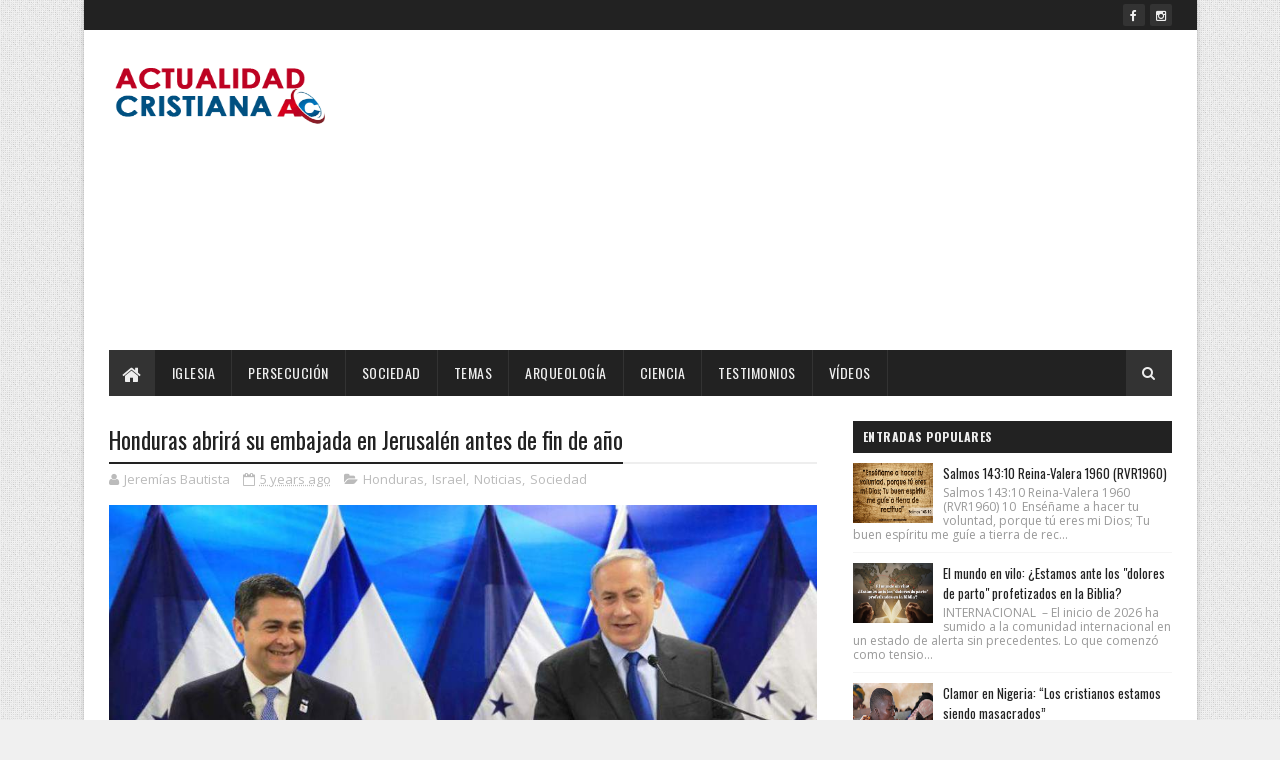

--- FILE ---
content_type: text/html; charset=utf-8
request_url: https://www.google.com/recaptcha/api2/aframe
body_size: 266
content:
<!DOCTYPE HTML><html><head><meta http-equiv="content-type" content="text/html; charset=UTF-8"></head><body><script nonce="jr5pfOfqwtYO-u0HrXXpAg">/** Anti-fraud and anti-abuse applications only. See google.com/recaptcha */ try{var clients={'sodar':'https://pagead2.googlesyndication.com/pagead/sodar?'};window.addEventListener("message",function(a){try{if(a.source===window.parent){var b=JSON.parse(a.data);var c=clients[b['id']];if(c){var d=document.createElement('img');d.src=c+b['params']+'&rc='+(localStorage.getItem("rc::a")?sessionStorage.getItem("rc::b"):"");window.document.body.appendChild(d);sessionStorage.setItem("rc::e",parseInt(sessionStorage.getItem("rc::e")||0)+1);localStorage.setItem("rc::h",'1768688717472');}}}catch(b){}});window.parent.postMessage("_grecaptcha_ready", "*");}catch(b){}</script></body></html>

--- FILE ---
content_type: text/javascript; charset=UTF-8
request_url: https://www.actualidadcristiana.org/feeds/posts/default/-/Sociedad?alt=json-in-script&max-results=3&callback=jQuery111006149272302144595_1768688712869&_=1768688712870
body_size: 10365
content:
// API callback
jQuery111006149272302144595_1768688712869({"version":"1.0","encoding":"UTF-8","feed":{"xmlns":"http://www.w3.org/2005/Atom","xmlns$openSearch":"http://a9.com/-/spec/opensearchrss/1.0/","xmlns$blogger":"http://schemas.google.com/blogger/2008","xmlns$georss":"http://www.georss.org/georss","xmlns$gd":"http://schemas.google.com/g/2005","xmlns$thr":"http://purl.org/syndication/thread/1.0","id":{"$t":"tag:blogger.com,1999:blog-2816013750985401238"},"updated":{"$t":"2026-01-12T08:03:39.729-06:00"},"category":[{"term":"Noticias"},{"term":"Sociedad"},{"term":"Iglesia"},{"term":"Covid-19"},{"term":"CoronaVirus"},{"term":"Persecuciones"},{"term":"Videos"},{"term":"Ciencia"},{"term":"Arqueología"},{"term":"Misiones"},{"term":"Deportes"},{"term":"Israel"},{"term":"Política"},{"term":"Donald Trump"},{"term":"Testimonios"},{"term":"Pastor"},{"term":"Testimonio"},{"term":"Evangelismo"},{"term":"Vacuna"},{"term":"Cine"},{"term":"Música"},{"term":"Oración"},{"term":"Aborto"},{"term":"Guerra"},{"term":"EEUU"},{"term":"Internacional"},{"term":"México"},{"term":"OMS"},{"term":"Biblia"},{"term":"Rusia"},{"term":"Versículos"},{"term":"Milagro"},{"term":"Sanidad"},{"term":"Covid19"},{"term":"China"},{"term":"Matrimonio Homosexual"},{"term":"Argentina"},{"term":"India"},{"term":"Ucrania"},{"term":"Vídeo"},{"term":"Brasil"},{"term":"JJOO"},{"term":"Mundo"},{"term":"Pastores"},{"term":"Chile"},{"term":"Espectáculo"},{"term":"Familia"},{"term":"Pandemia"},{"term":"Película"},{"term":"bombardeo"},{"term":"Apocalipsis"},{"term":"Eclipse"},{"term":"Halloween"},{"term":"Justin Bieber"},{"term":"Slider"},{"term":"Temas"},{"term":"Franklin Graham"},{"term":"Futbol"},{"term":"Jerusalén"},{"term":"Juan Luis Guerra"},{"term":"Luna de Sangre"},{"term":"MicroChip"},{"term":"Nasa"},{"term":"Nigeria"},{"term":"Oxford"},{"term":"Profecías"},{"term":"Sol"},{"term":"Tokio"},{"term":"Abusos"},{"term":"Accidente"},{"term":"Bill Gates"},{"term":"CHIP"},{"term":"Ecuador"},{"term":"El Salvador"},{"term":"Elon Musk"},{"term":"Guillermo Maldonado"},{"term":"Honduras"},{"term":"ISIS"},{"term":"Ideología de Genero"},{"term":"Irán"},{"term":"Kenia"},{"term":"Médico"},{"term":"Onu"},{"term":"Paz"},{"term":"Sectas"},{"term":"Señales"},{"term":"Templo"},{"term":"Terremoto"},{"term":"Vaticano"},{"term":"Vladimir Putin"},{"term":"niños"},{"term":"tiroteo"},{"term":"Ómicron"},{"term":"Arca de Noe"},{"term":"Ataque"},{"term":"Billy Graham"},{"term":"Cubrebocas"},{"term":"Curiosidades"},{"term":"Evangélicos"},{"term":"Inglaterra"},{"term":"Joe Biden"},{"term":"Kanye West"},{"term":"Luis Palau"},{"term":"Medicina"},{"term":"Papa"},{"term":"Pastora"},{"term":"Películas"},{"term":"Recursos"},{"term":"Sacerdote"},{"term":"Semana Santa"},{"term":"Tercera Guerra Mundial"},{"term":"Transgénero"},{"term":"Virus"},{"term":"África"},{"term":"Actor"},{"term":"Adopción Homoparental"},{"term":"Anticristo"},{"term":"App"},{"term":"Armando Alducin"},{"term":"Artículos"},{"term":"Asteroide"},{"term":"Atentado"},{"term":"Avispón"},{"term":"Avión"},{"term":"Biblias"},{"term":"Brote"},{"term":"California"},{"term":"Cerebro"},{"term":"Chadwick Boseman"},{"term":"Champions"},{"term":"Chuck Norris"},{"term":"Científico"},{"term":"Collar"},{"term":"Colombia"},{"term":"Copa America"},{"term":"Corea del Norte"},{"term":"Costa Rica"},{"term":"Cristianos"},{"term":"Cuba"},{"term":"Denzel Washington"},{"term":"Disney"},{"term":"Educación"},{"term":"Eutanasia"},{"term":"Evangelista"},{"term":"Facebook"},{"term":"Gripe"},{"term":"Haití"},{"term":"Hamás"},{"term":"Identidad de Genero"},{"term":"Iglesia Presbiteriana"},{"term":"Indonesia"},{"term":"Jair Bolsonaro"},{"term":"Jesucristo"},{"term":"Jesús Adrían Romero"},{"term":"John MacArthur"},{"term":"Keylor Navas"},{"term":"LGBTQ"},{"term":"Libertad"},{"term":"Libros"},{"term":"Luna"},{"term":"Luz del Mundo"},{"term":"Malawi"},{"term":"Mascarillas"},{"term":"Medicamento"},{"term":"Misiles"},{"term":"Misionera"},{"term":"Misioneros"},{"term":"Mongolia"},{"term":"Muro de los Lamentos"},{"term":"Nayib Buekele"},{"term":"Nayib Bukele"},{"term":"Nehemías"},{"term":"Nicaragua"},{"term":"Nick Vujicic"},{"term":"Nigueria"},{"term":"Nuclear"},{"term":"Olimpiadas"},{"term":"Oscar"},{"term":"Pakistán"},{"term":"Peliculas"},{"term":"Películas Cristianas"},{"term":"Peste Bubónica"},{"term":"Peste Negra"},{"term":"Plagas"},{"term":"Predicador"},{"term":"Presidente"},{"term":"Profecia"},{"term":"Reina Isabel"},{"term":"Rey David"},{"term":"Santa Muerte"},{"term":"Segunda Venida"},{"term":"Siria"},{"term":"Suicidio"},{"term":"Síntomas"},{"term":"Teología"},{"term":"Terremotos"},{"term":"Terrorismo"},{"term":"Tierra"},{"term":"Tormenta Solar"},{"term":"Tsunami"},{"term":"Vietnam"},{"term":"plaga"},{"term":"pornografía"},{"term":"traducción"},{"term":"Abusos Sexual"},{"term":"Adopción"},{"term":"Adoración"},{"term":"Africa"},{"term":"Agenda 2030"},{"term":"Aire"},{"term":"Alabanza"},{"term":"Alemania"},{"term":"Alice Cooper"},{"term":"Alimentos"},{"term":"Alisson Becker"},{"term":"Amazon"},{"term":"Ameba"},{"term":"Ana Maldonado"},{"term":"Andrew Garfield"},{"term":"Angela Merkel"},{"term":"Antídoto"},{"term":"Apologética"},{"term":"Arca"},{"term":"Argentina Javier Milei"},{"term":"Armas"},{"term":"Asambleas de Dios"},{"term":"Asesinato"},{"term":"Atleta"},{"term":"Audio Biblia"},{"term":"Ayuda"},{"term":"Bautismo"},{"term":"Bebe prematuro"},{"term":"Bebé"},{"term":"Betsaida"},{"term":"Bill Gates. Vacuna"},{"term":"Blogs"},{"term":"Bolivia"},{"term":"Boveda"},{"term":"Brian Welch"},{"term":"CIA"},{"term":"Calor"},{"term":"Cambio Climático."},{"term":"Canadá"},{"term":"Cananeos"},{"term":"Candidato"},{"term":"Caos"},{"term":"Carcel"},{"term":"Caricaturas"},{"term":"Cash Luna"},{"term":"Chiapas"},{"term":"Chris Pratt"},{"term":"Ciudad bíblica"},{"term":"Conflictos 2026"},{"term":"Congo"},{"term":"Conversión"},{"term":"Cristian Castro"},{"term":"Cultura"},{"term":"Dante Gebel"},{"term":"David Alaba"},{"term":"Delincuente"},{"term":"Deporte"},{"term":"Deuteronomio"},{"term":"Diabetes"},{"term":"Diluvio"},{"term":"Diputada"},{"term":"Diputado"},{"term":"Divorcio"},{"term":"Dominicana"},{"term":"Dulces"},{"term":"Dwayne Johnson"},{"term":"Economía"},{"term":"Eden"},{"term":"Edgar Vivar"},{"term":"Educación Sexual"},{"term":"Edwin Moreno"},{"term":"Egiptos"},{"term":"Elecciones"},{"term":"Embarazo"},{"term":"Emiratos Árabes"},{"term":"Encuesta"},{"term":"Enfermedad"},{"term":"Escatología"},{"term":"Escorpiones"},{"term":"Escuela Dominical"},{"term":"España"},{"term":"Espíritu Santo"},{"term":"Estado Islámico"},{"term":"Estados Unidos"},{"term":"Estatua"},{"term":"Estrella de Belén"},{"term":"Estudio"},{"term":"Etiopía"},{"term":"Eucalipto"},{"term":"FARC"},{"term":"Farmaco"},{"term":"Farruco"},{"term":"Filipinas"},{"term":"Flecha"},{"term":"Flurona"},{"term":"Francis Chang"},{"term":"Fuller"},{"term":"Fútbol"},{"term":"Gal Gadot"},{"term":"Gautemala"},{"term":"Gavin Newsom"},{"term":"Gaza"},{"term":"Gedeón"},{"term":"Genero"},{"term":"George Floyd"},{"term":"Goliat"},{"term":"Gratis"},{"term":"Gripe Aviar"},{"term":"Guatemala"},{"term":"Guerra\nRusia"},{"term":"Hackers"},{"term":"Harry Potter"},{"term":"Harvard"},{"term":"Helicóptero"},{"term":"Hillsong"},{"term":"Historias"},{"term":"Hongo Negro"},{"term":"Hospital"},{"term":"Huracán"},{"term":"Idolatria"},{"term":"Iglesia Bautista"},{"term":"Incendio"},{"term":"Infierno"},{"term":"Inter"},{"term":"Irak"},{"term":"Islam"},{"term":"Itolizumab"},{"term":"Ivermectina"},{"term":"JAR"},{"term":"JUCUM"},{"term":"Jim Carrey"},{"term":"Jimmy Carter"},{"term":"Joel Osteen"},{"term":"John Lennox"},{"term":"Juda"},{"term":"Judios"},{"term":"Juegos Olímpicos"},{"term":"Juicio Final"},{"term":"Julio Melgar"},{"term":"Jürgen Klopp"},{"term":"Kaká"},{"term":"La Roca"},{"term":"Langostas"},{"term":"Las Avispas"},{"term":"Latin Grammy"},{"term":"Legua de Señas"},{"term":"Lenguaje Inclusivo"},{"term":"Leones"},{"term":"Lesbianas"},{"term":"Leyes"},{"term":"Libertad Religiosa"},{"term":"Libro"},{"term":"Liverpool"},{"term":"Lizzie Velásquez"},{"term":"Londres"},{"term":"Lucas Moura"},{"term":"Malí"},{"term":"Manuscritos"},{"term":"Marty Sampson"},{"term":"Mateo 24"},{"term":"Medio Oriente"},{"term":"Messi"},{"term":"Metodista"},{"term":"Milagros"},{"term":"Misionero"},{"term":"Momo"},{"term":"Morris Cerullo"},{"term":"Mozambique"},{"term":"Muerte"},{"term":"Murralasp"},{"term":"Musulmanes"},{"term":"Mártires"},{"term":"Médicos"},{"term":"Navidad"},{"term":"Netflix"},{"term":"Neymar"},{"term":"Noticias Cristianas"},{"term":"Nuevo Orden Mundial"},{"term":"Obediencia"},{"term":"Oficina de la Fe"},{"term":"Orgullo"},{"term":"Pase de Movilidad"},{"term":"Patrick Mahomes"},{"term":"Patrick Mahones"},{"term":"Paula White"},{"term":"Paz Mundial"},{"term":"Pecado"},{"term":"Pedofilia"},{"term":"Pedro"},{"term":"Persecucione"},{"term":"Perú"},{"term":"Planeta"},{"term":"Precio"},{"term":"Prevención"},{"term":"Primaria"},{"term":"Pro-Vida"},{"term":"Profecía"},{"term":"Profecías Bíblicas"},{"term":"Profeta"},{"term":"Pueblo de Dios"},{"term":"Puerto Rico"},{"term":"Pájaros"},{"term":"RAE"},{"term":"Rabino"},{"term":"Racismo"},{"term":"Refugiados"},{"term":"Regetón"},{"term":"Religión"},{"term":"Remdesivir"},{"term":"Repartidora"},{"term":"República Dominicana"},{"term":"Reto Suicida Momo"},{"term":"Ricardo Montaner"},{"term":"Robots"},{"term":"Rock"},{"term":"Sahara"},{"term":"Salmista"},{"term":"Salmo 31"},{"term":"Salmos"},{"term":"Salud"},{"term":"Santiago Giménez"},{"term":"Satanista"},{"term":"Satanás"},{"term":"Sebastian Piñera"},{"term":"Secuestro"},{"term":"Sellos"},{"term":"Semillas"},{"term":"Sexualidad"},{"term":"Señales del Fin"},{"term":"Simone Biles"},{"term":"Sinagoga"},{"term":"Solidaridad"},{"term":"Suecia"},{"term":"Suiza"},{"term":"Super Bowl"},{"term":"Tanzania"},{"term":"Tedeum"},{"term":"Tel Aviv"},{"term":"Televisión"},{"term":"Terroristas"},{"term":"Tierra Santa"},{"term":"Tim Keller"},{"term":"Todd Wagner"},{"term":"Tonga"},{"term":"Tormenta"},{"term":"Tortura"},{"term":"Trata"},{"term":"Tribu"},{"term":"Turquia"},{"term":"Turquía"},{"term":"Uganda"},{"term":"Universidad Hebrea"},{"term":"Variante"},{"term":"Venezuela"},{"term":"Veracruz"},{"term":"Vida"},{"term":"Videojuegos"},{"term":"Vigilia"},{"term":"Violencia"},{"term":"Viruela del Mono"},{"term":"Volencia"},{"term":"Voto"},{"term":"Vídeo Juegos"},{"term":"Will Smith"},{"term":"Youtube"},{"term":"cometa"},{"term":"devocionales"},{"term":"dinero"},{"term":"discriminación"},{"term":"imágenes"},{"term":"jovenes"},{"term":"juego"},{"term":"prostitución"},{"term":"sudafrica"},{"term":"tatuajes"},{"term":"viróloga"},{"term":"zoom"},{"term":"Álbum"},{"term":"Ébola"}],"title":{"type":"text","$t":"Actualidad Cristiana"},"subtitle":{"type":"html","$t":"Plataforma informativa dedicada al análisis de la realidad global desde una cosmovisión bíblica y profética. En Actualidad Cristiana, examinamos los eventos geopolíticos, los conflictos mundiales y las señales de los tiempos a la luz de las Sagradas Escrituras y la escatología. Nuestro compromiso es brindar noticias con discernimiento espiritual, ayudando a la Iglesia a entender el cumplimiento de las profecías y a mantenerse en alerta frente a los desafíos del siglo XXI."},"link":[{"rel":"http://schemas.google.com/g/2005#feed","type":"application/atom+xml","href":"https:\/\/www.actualidadcristiana.org\/feeds\/posts\/default"},{"rel":"self","type":"application/atom+xml","href":"https:\/\/www.blogger.com\/feeds\/2816013750985401238\/posts\/default\/-\/Sociedad?alt=json-in-script\u0026max-results=3"},{"rel":"alternate","type":"text/html","href":"https:\/\/www.actualidadcristiana.org\/search\/label\/Sociedad"},{"rel":"hub","href":"http://pubsubhubbub.appspot.com/"},{"rel":"next","type":"application/atom+xml","href":"https:\/\/www.blogger.com\/feeds\/2816013750985401238\/posts\/default\/-\/Sociedad\/-\/Sociedad?alt=json-in-script\u0026start-index=4\u0026max-results=3"}],"author":[{"name":{"$t":"Unknown"},"email":{"$t":"noreply@blogger.com"},"gd$image":{"rel":"http://schemas.google.com/g/2005#thumbnail","width":"16","height":"16","src":"https:\/\/img1.blogblog.com\/img\/b16-rounded.gif"}}],"generator":{"version":"7.00","uri":"http://www.blogger.com","$t":"Blogger"},"openSearch$totalResults":{"$t":"229"},"openSearch$startIndex":{"$t":"1"},"openSearch$itemsPerPage":{"$t":"3"},"entry":[{"id":{"$t":"tag:blogger.com,1999:blog-2816013750985401238.post-5899525282420318261"},"published":{"$t":"2026-01-11T22:42:00.001-06:00"},"updated":{"$t":"2026-01-11T23:42:53.808-06:00"},"category":[{"scheme":"http://www.blogger.com/atom/ns#","term":"Conflictos 2026"},{"scheme":"http://www.blogger.com/atom/ns#","term":"Escatología"},{"scheme":"http://www.blogger.com/atom/ns#","term":"Internacional"},{"scheme":"http://www.blogger.com/atom/ns#","term":"Mateo 24"},{"scheme":"http://www.blogger.com/atom/ns#","term":"Noticias"},{"scheme":"http://www.blogger.com/atom/ns#","term":"Noticias Cristianas"},{"scheme":"http://www.blogger.com/atom/ns#","term":"Paz Mundial"},{"scheme":"http://www.blogger.com/atom/ns#","term":"Profecías Bíblicas"},{"scheme":"http://www.blogger.com/atom/ns#","term":"Segunda Venida"},{"scheme":"http://www.blogger.com/atom/ns#","term":"Señales del Fin"},{"scheme":"http://www.blogger.com/atom/ns#","term":"Sociedad"},{"scheme":"http://www.blogger.com/atom/ns#","term":"Tercera Guerra Mundial"}],"title":{"type":"text","$t":"El mundo en vilo: ¿Estamos ante los \"dolores de parto\" profetizados en la Biblia?"},"content":{"type":"html","$t":"\u003Cdiv\u003E\u003Cb data-index-in-node=\"0\" data-path-to-node=\"3\" style=\"font-family: verdana; text-align: justify;\"\u003E\u003Ctable align=\"center\" cellpadding=\"0\" cellspacing=\"0\" class=\"tr-caption-container\" style=\"margin-left: auto; margin-right: auto;\"\u003E\u003Ctbody\u003E\u003Ctr\u003E\u003Ctd style=\"text-align: center;\"\u003E\u003Ca href=\"https:\/\/blogger.googleusercontent.com\/img\/a\/AVvXsEgwnJXSteLNSIR8h8m9E-56VMb3bh-c0GVXKXNRplFWIbnOd7VWT12g5SbJAyzLNb8hKGM9-_qqfQrOPOcFTnL6p6IhYTr7fzuiGnbqDCsijq-pqM0IwHQMOIptqXu6NnFcJzyQf_-qv7GWfHscbqjswGxz6lvirjaNufj4SIe_2-fvjzlxGQu2bmKAA18\" style=\"margin-left: auto; margin-right: auto;\"\u003E\u003Cimg alt=\"\" data-original-height=\"703\" data-original-width=\"1263\" src=\"https:\/\/blogger.googleusercontent.com\/img\/a\/AVvXsEgwnJXSteLNSIR8h8m9E-56VMb3bh-c0GVXKXNRplFWIbnOd7VWT12g5SbJAyzLNb8hKGM9-_qqfQrOPOcFTnL6p6IhYTr7fzuiGnbqDCsijq-pqM0IwHQMOIptqXu6NnFcJzyQf_-qv7GWfHscbqjswGxz6lvirjaNufj4SIe_2-fvjzlxGQu2bmKAA18=s16000\" \/\u003E\u003C\/a\u003E\u003C\/td\u003E\u003C\/tr\u003E\u003Ctr\u003E\u003Ctd class=\"tr-caption\" style=\"text-align: center;\"\u003E\u003Cbr \/\u003E\u003C\/td\u003E\u003C\/tr\u003E\u003C\/tbody\u003E\u003C\/table\u003E\u003Cbr \/\u003EINTERNACIONAL\u003C\/b\u003E\u003Cspan style=\"font-family: verdana; text-align: justify;\"\u003E\u0026nbsp;– El inicio de 2026 ha sumido a la comunidad internacional en un estado de alerta sin precedentes. Lo que comenzó como tensiones diplomáticas aisladas ha escalado en una serie de movimientos militares que atraviesan continentes, desde el Ártico hasta el Caribe y el Medio Oriente. Para muchos analistas cristianos y estudiosos de las profecías, el actual escenario no es solo una crisis geopolítica, sino un eco ensordecedor de las advertencias escatológicas que Jesús dejó a sus discípulos sobre los eventos finales de la historia humana.\u003C\/span\u003E\u003C\/div\u003E\u003Cdiv\u003E\u003Cbr \/\u003E\u003C\/div\u003E- \u003Cscript async=\"\" crossorigin=\"anonymous\" src=\"https:\/\/pagead2.googlesyndication.com\/pagead\/js\/adsbygoogle.js?client=ca-pub-3776298356496108\"\u003E\u003C\/script\u003E\n\u003Cins class=\"adsbygoogle\" data-ad-client=\"ca-pub-3776298356496108\" data-ad-format=\"fluid\" data-ad-layout-key=\"-hf-1o+3x-1m+h\" data-ad-slot=\"2624550251\" style=\"display: block;\"\u003E\u003C\/ins\u003E\n\u003Cscript\u003E\n     (adsbygoogle = window.adsbygoogle || []).push({});\n\u003C\/script\u003E -\u003Cdiv\u003E\u003Cspan style=\"font-family: verdana; text-align: justify;\"\u003ELa tensión alcanzó un punto crítico esta semana tras los reportes de que el Reino Unido, bajo el liderazgo de Keir Starmer, evalúa el despliegue de tropas en Groenlandia para proteger la soberanía danesa frente a la retórica de anexión del presidente Donald Trump. \u003C\/span\u003E\u003Cspan class=\"citation-58 citation-end-58\" style=\"font-family: verdana; text-align: justify;\"\u003EEste insólito enfrentamiento entre aliados de la OTAN, sumado a la reciente intervención militar de Estados Unidos en Venezuela que resultó en la captura de Nicolás Maduro, refleja un mundo donde el orden establecido se desmorona.\u003Csource-footnote _nghost-ng-c1097438841=\"\" ng-version=\"0.0.0-PLACEHOLDER\"\u003E\u003Csup _ngcontent-ng-c1097438841=\"\" class=\"superscript\" data-turn-source-index=\"1\"\u003E\u003C\/sup\u003E\u003C\/source-footnote\u003E\u003C\/span\u003E\u003Cspan style=\"font-family: verdana; text-align: justify;\"\u003E \u003C\/span\u003E\u003Cspan class=\"citation-57\" style=\"font-family: verdana; text-align: justify;\"\u003EEn el espíritu de la iglesia, estos eventos resuenan con la advertencia de Mateo 24:6: \u003C\/span\u003E\u003Ci data-index-in-node=\"583\" data-path-to-node=\"4\" style=\"font-family: verdana; text-align: justify;\"\u003E\"Y oiréis de guerras y rumores de guerras; mirad que no os turbéis, porque es necesario que todo esto aconteczca, pero aún no es el fin\"\u003C\/i\u003E\u003Cspan class=\"citation-57 citation-end-57\" style=\"font-family: verdana; text-align: justify;\"\u003E.\u003C\/span\u003E\u003C\/div\u003E\u003Cdiv\u003E\u003C!----\u003E\u003C!----\u003E\u003C!----\u003E\u003C!----\u003E\u003C!----\u003E\u003C!----\u003E\u003C!----\u003E\u003C!----\u003E\u003C!----\u003E\u003Cp\u003E\u003C\/p\u003E\u003Cp data-path-to-node=\"5\" style=\"text-align: justify;\"\u003E\u003Cspan style=\"font-family: verdana;\"\u003EA este panorama se suma la preocupante situación en Ucrania, que entra en su quinto año de conflicto con el uso de misiles hipersónicos, y el colapso interno en Irán, que amenaza con incendiar todo el Medio Oriente. Estos focos de violencia no son vistos por la comunidad creyente como meros accidentes políticos, sino como señales de una \"convergencia profética\". \u003Cspan class=\"citation-56 citation-end-56\"\u003ELa Biblia describe que, en los últimos tiempos, el amor de muchos se enfriará y la insensibilidad ante el sufrimiento ajeno será la norma, una realidad que hoy vemos en las crisis humanitarias que asolan a naciones enteras bajo el estruendo de los bombardeos.\u003C\/span\u003E\u003C\/span\u003E\u003C\/p\u003E\u003Cdiv _ngcontent-ng-c1006256378=\"\" class=\"source-inline-chip-container ng-star-inserted\"\u003E\u003C\/div\u003E\u003Cp data-path-to-node=\"6\" style=\"text-align: justify;\"\u003E\u003Cspan style=\"font-family: verdana;\"\u003EDesde una perspectiva escatológica, la militarización del Ártico y la inestabilidad en Israel e Irán sugieren que el escenario para eventos bíblicos de gran escala, como los descritos en el libro de Daniel o el Apocalipsis, se está configurando con rapidez. Los líderes cristianos instan a no caer en el pánico, sino en la reflexión y la oración. Si bien los \"rumores de guerras\" son hoy titulares diarios en los portales de noticias, la enseñanza bíblica recuerda que estos son solo los \"principios de dolores\", una etapa de preparación que debe llevar al creyente a una búsqueda más profunda de Dios.\u003C\/span\u003E\u003C\/p\u003E\u003Cp data-path-to-node=\"7\" style=\"text-align: justify;\"\u003E\u003Cspan style=\"font-family: verdana;\"\u003EEs imperativo que la iglesia mantenga una vigilancia espiritual. La historia nos enseña que, cuando las potencias mundiales luchan por el control de la tierra y sus recursos —ya sea el petróleo venezolano o la posición estratégica de Groenlandia—, es la humanidad la que padece. Sin embargo, para el cristiano, la esperanza no reside en los tratados de paz firmados por hombres, que a menudo resultan frágiles, sino en la promesa de un Reino que no es de este mundo y que traerá la justicia definitiva.\u003C\/span\u003E\u003C\/p\u003E\u003Cp data-path-to-node=\"8\" style=\"text-align: justify;\"\u003E\u003Cspan style=\"font-family: verdana;\"\u003EFinalmente, el llamado para este 2026 es a la intercesión por las naciones y por aquellos que toman decisiones que afectan la paz mundial. Como ciudadanos del cielo, nuestra responsabilidad es discernir los tiempos no con miedo, sino con la certeza de que Dios tiene el control absoluto sobre la historia. Es momento de que cada hogar cristiano se convierta en un faro de esperanza en medio de la oscuridad informativa, recordando que, aunque las naciones se conmuevan, la Palabra de Dios permanece para siempre.\u003C\/span\u003E\u003C\/p\u003E\u003Cp data-path-to-node=\"8\" style=\"text-align: justify;\"\u003E\u003Cspan style=\"font-family: verdana;\"\u003E\u003Cbr \/\u003E\u003C\/span\u003E\u003C\/p\u003E\u003Cp data-path-to-node=\"8\" style=\"text-align: justify;\"\u003E\u003Cspan style=\"font-family: verdana;\"\u003E\u003Cspan class=\"citation-55 citation-end-55\"\u003E\"Porque se levantará nación contra nación, y reino contra reino; y habrá pestes, y hambres, y terremotos en diferentes lugares.\u003Csource-footnote _nghost-ng-c1097438841=\"\" ng-version=\"0.0.0-PLACEHOLDER\"\u003E\u003Csup _ngcontent-ng-c1097438841=\"\" class=\"superscript\" data-turn-source-index=\"4\"\u003E\u003C!----\u003E\u003C\/sup\u003E\u003C\/source-footnote\u003E\u003C\/span\u003E Y todo esto será principio de dolores.\"\n\u003Cb data-index-in-node=\"168\" data-path-to-node=\"11,0\"\u003E— Mateo 24:7-8\u003C\/b\u003E\u003C\/span\u003E\u003C\/p\u003E\u003Ch3 data-path-to-node=\"10\"\u003E\u003C\/h3\u003E\u003C\/div\u003E"},"link":[{"rel":"replies","type":"application/atom+xml","href":"https:\/\/www.actualidadcristiana.org\/feeds\/5899525282420318261\/comments\/default","title":"Comentarios de la entrada"},{"rel":"replies","type":"text/html","href":"https:\/\/www.actualidadcristiana.org\/2026\/01\/el-mundo-en-vilo-estamos-ante-los.html#comment-form","title":"0 Comentarios"},{"rel":"edit","type":"application/atom+xml","href":"https:\/\/www.blogger.com\/feeds\/2816013750985401238\/posts\/default\/5899525282420318261"},{"rel":"self","type":"application/atom+xml","href":"https:\/\/www.blogger.com\/feeds\/2816013750985401238\/posts\/default\/5899525282420318261"},{"rel":"alternate","type":"text/html","href":"https:\/\/www.actualidadcristiana.org\/2026\/01\/el-mundo-en-vilo-estamos-ante-los.html","title":"El mundo en vilo: ¿Estamos ante los \"dolores de parto\" profetizados en la Biblia?"}],"author":[{"name":{"$t":"Unknown"},"email":{"$t":"noreply@blogger.com"},"gd$image":{"rel":"http://schemas.google.com/g/2005#thumbnail","width":"16","height":"16","src":"https:\/\/img1.blogblog.com\/img\/b16-rounded.gif"}}],"media$thumbnail":{"xmlns$media":"http://search.yahoo.com/mrss/","url":"https:\/\/blogger.googleusercontent.com\/img\/a\/AVvXsEgwnJXSteLNSIR8h8m9E-56VMb3bh-c0GVXKXNRplFWIbnOd7VWT12g5SbJAyzLNb8hKGM9-_qqfQrOPOcFTnL6p6IhYTr7fzuiGnbqDCsijq-pqM0IwHQMOIptqXu6NnFcJzyQf_-qv7GWfHscbqjswGxz6lvirjaNufj4SIe_2-fvjzlxGQu2bmKAA18=s72-c","height":"72","width":"72"},"thr$total":{"$t":"0"}},{"id":{"$t":"tag:blogger.com,1999:blog-2816013750985401238.post-2747530361571712505"},"published":{"$t":"2023-10-25T20:36:00.002-06:00"},"updated":{"$t":"2023-10-25T20:36:17.381-06:00"},"category":[{"scheme":"http://www.blogger.com/atom/ns#","term":"Noticias"},{"scheme":"http://www.blogger.com/atom/ns#","term":"Sociedad"},{"scheme":"http://www.blogger.com/atom/ns#","term":"tiroteo"}],"title":{"type":"text","$t":"Tiroteos en Lewiston, Maine: Al menos 22 fallecidos y 50 heridos"},"content":{"type":"html","$t":"\u003Cdiv\u003E\u003Ctable align=\"center\" cellpadding=\"0\" cellspacing=\"0\" class=\"tr-caption-container\" style=\"margin-left: auto; margin-right: auto;\"\u003E\u003Ctbody\u003E\u003Ctr\u003E\u003Ctd style=\"text-align: center;\"\u003E\u003Ca href=\"https:\/\/blogger.googleusercontent.com\/img\/b\/R29vZ2xl\/AVvXsEijvKkqUbo4HRQ_Y4tykdAKVwhWFoQgCbf5VJziygpVzfoNk4wH4kWElXKZLrzxLNcip1h_wNfxLvX4rU0nIUiPCXrYzwjGrZS9tT7FyRbqOZS49Oh5xc6mBp-NugKjfWMCnuTHcYFjSGwrb9IdA6pO6J0BHklxJQ04MAfHdlhGPDmseZNnjiM2pLTtbEY\/s2192\/Captura%20de%20pantalla%202023-10-25%20a%20la(s)%2020.34.38.png\" imageanchor=\"1\" style=\"margin-left: auto; margin-right: auto;\"\u003E\u003Cimg border=\"0\" data-original-height=\"1318\" data-original-width=\"2192\" src=\"https:\/\/blogger.googleusercontent.com\/img\/b\/R29vZ2xl\/AVvXsEijvKkqUbo4HRQ_Y4tykdAKVwhWFoQgCbf5VJziygpVzfoNk4wH4kWElXKZLrzxLNcip1h_wNfxLvX4rU0nIUiPCXrYzwjGrZS9tT7FyRbqOZS49Oh5xc6mBp-NugKjfWMCnuTHcYFjSGwrb9IdA6pO6J0BHklxJQ04MAfHdlhGPDmseZNnjiM2pLTtbEY\/s16000\/Captura%20de%20pantalla%202023-10-25%20a%20la(s)%2020.34.38.png\" \/\u003E\u003C\/a\u003E\u003C\/td\u003E\u003C\/tr\u003E\u003Ctr\u003E\u003Ctd class=\"tr-caption\" style=\"text-align: center;\"\u003E\u003Cbr \/\u003E\u003C\/td\u003E\u003C\/tr\u003E\u003C\/tbody\u003E\u003C\/table\u003E\u003C\/div\u003E\u003Cspan style=\"font-family: verdana; text-align: justify;\"\u003ELEWISTON, MAINE - Un trágico suceso ha sacudido a la ciudad de Lewiston, Maine, donde al menos 22 personas han perdido la vida y otras 50 han resultado heridas tras múltiples tiroteos. Así lo informó CNN, que se basa en datos proporcionados por fuentes policiales.\u003C\/span\u003E\u003Cbr \/\u003E\n-\n\u003Cscript async=\"\" src=\"\/\/pagead2.googlesyndication.com\/pagead\/js\/adsbygoogle.js\"\u003E\u003C\/script\u003E\n\u003C!--AC ENTRADAS--\u003E\n\u003Cbr \/\u003E\n\u003Cins class=\"adsbygoogle\" data-ad-client=\"ca-pub-3776298356496108\" data-ad-format=\"auto\" data-ad-slot=\"3373749109\" style=\"display: block;\"\u003E\u003C\/ins\u003E\u003Cscript\u003E\n(adsbygoogle = window.adsbygoogle || []).push({});\n\u003C\/script\u003E\n-\u003Cbr \/\u003E\u003Cspan style=\"font-family: verdana; text-align: justify;\"\u003ELa policía estatal de Maine, en un intento de salvaguardar a la población, ha confirmado la presencia de un tirador activo en la ciudad y ha instado con urgencia a los residentes a refugiarse y a no salir de sus hogares.\u003C\/span\u003E\u003Cbr \/\u003E\n-\n\u003Cscript async=\"\" src=\"\/\/pagead2.googlesyndication.com\/pagead\/js\/adsbygoogle.js\"\u003E\u003C\/script\u003E\n\u003C!--AC ENTRADAS--\u003E\n\u003Cbr \/\u003E\n\u003Cins class=\"adsbygoogle\" data-ad-client=\"ca-pub-3776298356496108\" data-ad-format=\"auto\" data-ad-slot=\"3373749109\" style=\"display: block;\"\u003E\u003C\/ins\u003E\u003Cscript\u003E\n(adsbygoogle = window.adsbygoogle || []).push({});\n\u003C\/script\u003E\n-\u003Cbr \/\u003E\u003Cspan style=\"font-family: verdana; text-align: justify;\"\u003EPor su parte, Janet Lewis, gobernadora de Maine, ha ratificado la peligrosa situación y ha hecho un llamado a la población para que sigan al pie de la letra las instrucciones dadas tanto por las autoridades estatales como locales, con el fin de prevenir más víctimas y garantizar la seguridad de todos.\u003C\/span\u003E\u003Cbr \/\u003E\n-\n\u003Cscript async=\"\" src=\"\/\/pagead2.googlesyndication.com\/pagead\/js\/adsbygoogle.js\"\u003E\u003C\/script\u003E\n\u003C!--AC ENTRADAS--\u003E\n\u003Cbr \/\u003E\n\u003Cins class=\"adsbygoogle\" data-ad-client=\"ca-pub-3776298356496108\" data-ad-format=\"auto\" data-ad-slot=\"3373749109\" style=\"display: block;\"\u003E\u003C\/ins\u003E\u003Cscript\u003E\n(adsbygoogle = window.adsbygoogle || []).push({});\n\u003C\/script\u003E\n-\u003Cbr \/\u003E\u003Cdiv style=\"text-align: justify;\"\u003E\u003Cbr \/\u003E\u003C\/div\u003E\u003Cdiv style=\"text-align: justify;\"\u003E\u003Cspan style=\"font-family: verdana;\"\u003ELa situación es aún fluida y las autoridades están trabajando arduamente en el área para contener la amenaza y asistir a las víctimas. Se espera que en las próximas horas se proporcione más información sobre los acontecimientos y las acciones a seguir.\u003C\/span\u003E\u003C\/div\u003E\u003Cdiv style=\"text-align: justify;\"\u003E\u003Cspan style=\"font-family: verdana;\"\u003E\u003Cbr \/\u003E\u003C\/span\u003E\u003C\/div\u003E\u003Cdiv style=\"text-align: justify;\"\u003E\u003Cspan style=\"font-family: verdana;\"\u003E\u003Cbr \/\u003E\u003C\/span\u003E\u003C\/div\u003E\u003Cdiv style=\"text-align: justify;\"\u003E\u003Cspan style=\"font-family: verdana;\"\u003E\u003Cbr \/\u003E\u003C\/span\u003E\u003C\/div\u003E\n\n\u003Cblockquote class=\"twitter-tweet\"\u003E\u003Cp dir=\"ltr\" lang=\"en\"\u003EMultiple shooters in the \u003Ca href=\"https:\/\/twitter.com\/hashtag\/Lewiston?src=hash\u0026amp;ref_src=twsrc%5Etfw\"\u003E#Lewiston\u003C\/a\u003E shooting. \u003Cbr \/\u003E\u003Cbr \/\u003E- one in the video confirmed and arrested \u003Cbr \/\u003E- Robert Card is on foot, vehicle crashed on Moody Rd, Lisbon, Maine \u003Cbr \/\u003E- potential 3rd vehicle MIA \u003Ca href=\"https:\/\/t.co\/fimWMNZyuK\"\u003Epic.twitter.com\/fimWMNZyuK\u003C\/a\u003E\u003C\/p\u003E— gmbt ♠️ (@Gambit2K) \u003Ca href=\"https:\/\/twitter.com\/Gambit2K\/status\/1717361778382762043?ref_src=twsrc%5Etfw\"\u003EOctober 26, 2023\u003C\/a\u003E\u003C\/blockquote\u003E \u003Cscript async=\"\" charset=\"utf-8\" src=\"https:\/\/platform.twitter.com\/widgets.js\"\u003E\u003C\/script\u003E\n\n\n\u003Cblockquote class=\"twitter-tweet\"\u003E\u003Cp dir=\"ltr\" lang=\"es\"\u003E\u003Ca href=\"https:\/\/twitter.com\/hashtag\/EstadosUnidos?src=hash\u0026amp;ref_src=twsrc%5Etfw\"\u003E#EstadosUnidos\u003C\/a\u003E \u003Ca href=\"https:\/\/twitter.com\/hashtag\/EEUU?src=hash\u0026amp;ref_src=twsrc%5Etfw\"\u003E#EEUU\u003C\/a\u003E \u003Ca href=\"https:\/\/twitter.com\/hashtag\/EUA?src=hash\u0026amp;ref_src=twsrc%5Etfw\"\u003E#EUA\u003C\/a\u003E \u003Ca href=\"https:\/\/twitter.com\/hashtag\/USA?src=hash\u0026amp;ref_src=twsrc%5Etfw\"\u003E#USA\u003C\/a\u003E\u003Cbr \/\u003ETroteo masivo en \u003Ca href=\"https:\/\/twitter.com\/hashtag\/Lewiston?src=hash\u0026amp;ref_src=twsrc%5Etfw\"\u003E#Lewiston\u003C\/a\u003E, \u003Ca href=\"https:\/\/twitter.com\/hashtag\/Maine?src=hash\u0026amp;ref_src=twsrc%5Etfw\"\u003E#Maine\u003C\/a\u003E. Reportes iniciales dan cuenta de varias víctimas. \u003Cbr \/\u003EHay múltiples presuntas escenas del crimen: una escuela secundaria local y un bar llamado \u003Ca href=\"https:\/\/twitter.com\/hashtag\/Shemengees?src=hash\u0026amp;ref_src=twsrc%5Etfw\"\u003E#Shemengees\u003C\/a\u003E. \u003Cbr \/\u003ELas imágenes muestran a personas huyendo del lugar. \u003Ca href=\"https:\/\/t.co\/RT0zqmQcST\"\u003Epic.twitter.com\/RT0zqmQcST\u003C\/a\u003E\u003C\/p\u003E— 𝔸𝕝𝕖𝕛𝕒𝕟𝕕𝕣𝕠 𝔽𝕣𝕚𝕒𝕤 ♚ ✖️ (@FriasAlejandro_) \u003Ca href=\"https:\/\/twitter.com\/FriasAlejandro_\/status\/1717354265465815388?ref_src=twsrc%5Etfw\"\u003EOctober 26, 2023\u003C\/a\u003E\u003C\/blockquote\u003E \u003Cscript async=\"\" charset=\"utf-8\" src=\"https:\/\/platform.twitter.com\/widgets.js\"\u003E\u003C\/script\u003E"},"link":[{"rel":"replies","type":"application/atom+xml","href":"https:\/\/www.actualidadcristiana.org\/feeds\/2747530361571712505\/comments\/default","title":"Comentarios de la entrada"},{"rel":"replies","type":"text/html","href":"https:\/\/www.actualidadcristiana.org\/2023\/10\/tiroteos-en-lewiston-maine-al-menos-22.html#comment-form","title":"0 Comentarios"},{"rel":"edit","type":"application/atom+xml","href":"https:\/\/www.blogger.com\/feeds\/2816013750985401238\/posts\/default\/2747530361571712505"},{"rel":"self","type":"application/atom+xml","href":"https:\/\/www.blogger.com\/feeds\/2816013750985401238\/posts\/default\/2747530361571712505"},{"rel":"alternate","type":"text/html","href":"https:\/\/www.actualidadcristiana.org\/2023\/10\/tiroteos-en-lewiston-maine-al-menos-22.html","title":"Tiroteos en Lewiston, Maine: Al menos 22 fallecidos y 50 heridos"}],"author":[{"name":{"$t":"Unknown"},"email":{"$t":"noreply@blogger.com"},"gd$image":{"rel":"http://schemas.google.com/g/2005#thumbnail","width":"16","height":"16","src":"https:\/\/img1.blogblog.com\/img\/b16-rounded.gif"}}],"media$thumbnail":{"xmlns$media":"http://search.yahoo.com/mrss/","url":"https:\/\/blogger.googleusercontent.com\/img\/b\/R29vZ2xl\/AVvXsEijvKkqUbo4HRQ_Y4tykdAKVwhWFoQgCbf5VJziygpVzfoNk4wH4kWElXKZLrzxLNcip1h_wNfxLvX4rU0nIUiPCXrYzwjGrZS9tT7FyRbqOZS49Oh5xc6mBp-NugKjfWMCnuTHcYFjSGwrb9IdA6pO6J0BHklxJQ04MAfHdlhGPDmseZNnjiM2pLTtbEY\/s72-c\/Captura%20de%20pantalla%202023-10-25%20a%20la(s)%2020.34.38.png","height":"72","width":"72"},"thr$total":{"$t":"0"}},{"id":{"$t":"tag:blogger.com,1999:blog-2816013750985401238.post-4152529704103598356"},"published":{"$t":"2023-07-18T21:52:00.005-06:00"},"updated":{"$t":"2023-07-19T13:47:18.471-06:00"},"category":[{"scheme":"http://www.blogger.com/atom/ns#","term":"Futbol"},{"scheme":"http://www.blogger.com/atom/ns#","term":"Noticias"},{"scheme":"http://www.blogger.com/atom/ns#","term":"Santiago Giménez"},{"scheme":"http://www.blogger.com/atom/ns#","term":"Sociedad"},{"scheme":"http://www.blogger.com/atom/ns#","term":"Videos"}],"title":{"type":"text","$t":"\"La gloria es toda para Cristo\", declara Santiago Giménez, el héroe de la Copa Oro 2023"},"content":{"type":"html","$t":"\u003Cdiv style=\"text-align: justify;\"\u003E\u003Cspan style=\"font-family: verdana;\"\u003EEn un diálogo de apenas un minuto y trece segundos, el prodigio del fútbol, Santiago Giménez, hizo mención de Dios tres veces, culminando su breve charla con una declaración conmovedora: “Toda la gloria para Cristo”.\u003C\/span\u003E\u003C\/div\u003E\u003Cspan style=\"font-family: verdana;\"\u003E\u003Cdiv style=\"text-align: justify;\"\u003E-\u003C\/div\u003E\n\u003C\/span\u003E\u003Cins class=\"adsbygoogle\" data-ad-client=\"ca-pub-3776298356496108\" data-ad-format=\"auto\" data-ad-slot=\"3373749109\" style=\"display: block;\"\u003E\u003C\/ins\u003E\u003Cspan style=\"font-family: verdana;\"\u003E\u003Cdiv style=\"text-align: justify;\"\u003E-\u003C\/div\u003E\u003Cdiv style=\"text-align: justify;\"\u003EActualmente con 22 años, el nativo de Buenos Aires, Argentina, Santiago Giménez, es una estrella del fútbol mexicano que se destaca como delantero centro en el Feyenoord de Róterdam, perteneciente a la Eredivisie de los Países Bajos, además de ser miembro del equipo nacional mexicano.\u003C\/div\u003E\u003Cscript\u003E\n(adsbygoogle = window.adsbygoogle || []).push({});\n\u003C\/script\u003E\u003Cdiv style=\"text-align: justify;\"\u003E-\u003C\/div\u003E\n\u003C\/span\u003E\u003Cins class=\"adsbygoogle\" data-ad-client=\"ca-pub-3776298356496108\" data-ad-format=\"auto\" data-ad-slot=\"3373749109\" style=\"display: block;\"\u003E\u003C\/ins\u003E\u003Cspan style=\"font-family: verdana;\"\u003E\u003Cdiv style=\"text-align: justify;\"\u003E-\u003C\/div\u003E\u003Cscript\u003E\n(adsbygoogle = window.adsbygoogle || []).push({});\n\u003C\/script\u003E\u003C\/span\u003E\u003Cdiv style=\"text-align: justify;\"\u003E\u003Cspan style=\"font-family: verdana;\"\u003E\u003Cb\u003EDios, Dios, Cristo\u003C\/b\u003E\u003C\/span\u003E\u003C\/div\u003E\u003Cdiv style=\"text-align: justify;\"\u003E\u003Cspan style=\"font-family: verdana;\"\u003EEn una rápida charla con TUDN, Giménez expresó sus emociones tras ser el elemento clave en la obtención de la novena Copa Oro para México:\u003C\/span\u003E\u003C\/div\u003E\u003Cdiv style=\"text-align: justify;\"\u003E\u003Cspan style=\"font-family: verdana;\"\u003E\u003Cbr \/\u003E\u003C\/span\u003E\u003C\/div\u003E\u003Cdiv style=\"text-align: justify;\"\u003E\u003Cspan style=\"font-family: verdana;\"\u003E\"No puedo describir lo que siento. Siento amor y pasión por los que siempre están presentes, primero Dios, luego mi familia y la gente. Hoy, 75 mil personas vinieron y teníamos que entregarles esta copa, teníamos que traerla de vuelta a casa. Estoy muy emocionado. Como dije antes, los tiempos de Dios son perfectos, y eso es cuando llegó el gol.\"\u003C\/span\u003E\u003C\/div\u003E\u003Cspan style=\"font-family: verdana;\"\u003E\u003Cdiv style=\"text-align: justify;\"\u003E-\u003C\/div\u003E\n\u003C\/span\u003E\u003Cins class=\"adsbygoogle\" data-ad-client=\"ca-pub-3776298356496108\" data-ad-format=\"auto\" data-ad-slot=\"3373749109\" style=\"display: block;\"\u003E\u003C\/ins\u003E\u003Cspan style=\"font-family: verdana;\"\u003E\u003Cdiv style=\"text-align: justify;\"\u003E-\u003C\/div\u003E\u003Cscript\u003E\n(adsbygoogle = window.adsbygoogle || []).push({});\n\u003C\/script\u003E\u003C\/span\u003E\u003Cdiv\u003E\u003Cdiv style=\"text-align: justify;\"\u003E\u003Cspan style=\"font-family: verdana;\"\u003E\u003Cbr \/\u003E\u003C\/span\u003E\u003C\/div\u003E\u003Cdiv style=\"text-align: justify;\"\u003E\u003Cspan style=\"font-family: verdana;\"\u003EAl concluir la entrevista, tras mencionar que el equipo está experimentando una nueva fase, hizo referencia a Dios por tercera vez: \"Muchas gracias, y toda la gloria para Cristo\".\u003C\/span\u003E\u003C\/div\u003E\u003Cdiv style=\"text-align: justify;\"\u003E\u003Cspan style=\"font-family: verdana;\"\u003E\u003Cbr \/\u003E\u003C\/span\u003E\u003C\/div\u003E\u003Cdiv style=\"text-align: justify;\"\u003E\u003Cspan style=\"font-family: verdana;\"\u003EAquí puedes ver la entrevista:\u003C\/span\u003E\u003C\/div\u003E\u003C\/div\u003E\u003Cdiv style=\"text-align: justify;\"\u003E\u003Cspan style=\"font-family: verdana;\"\u003E\u003Cbr \/\u003E\u003C\/span\u003E\u003C\/div\u003E\u003Cdiv style=\"text-align: justify;\"\u003E\u003Cspan style=\"font-family: verdana;\"\u003E\u003Cblockquote class=\"tiktok-embed\" cite=\"https:\/\/www.tiktok.com\/@bibliacompartida\/video\/7257617941435256070\" data-video-id=\"7257617941435256070\" style=\"max-width: 605px;min-width: 325px;\" \u003E \u003Csection\u003E \u003Ca target=\"_blank\" title=\"@bibliacompartida\" href=\"https:\/\/www.tiktok.com\/@bibliacompartida?refer=embed\"\u003E@bibliacompartida\u003C\/a\u003E \u0026#34;La gloria es toda para Cristo\u0026#34;, declara Santiago Giménez, el héroe de la Copa Oro 2023 \u003Ca title=\"gloriaadios\" target=\"_blank\" href=\"https:\/\/www.tiktok.com\/tag\/gloriaadios?refer=embed\"\u003E#GloriaADios\u003C\/a\u003E \u003Ca target=\"_blank\" title=\"♬ sonido original  - Biblia Compartida\" href=\"https:\/\/www.tiktok.com\/music\/sonido-original-Biblia-Compartida-7257618387937020678?refer=embed\"\u003E♬ sonido original  - Biblia Compartida\u003C\/a\u003E \u003C\/section\u003E \u003C\/blockquote\u003E \u003Cscript async src=\"https:\/\/www.tiktok.com\/embed.js\"\u003E\u003C\/script\u003E\u003C\/span\u003E\u003C\/div\u003E\u003Cdiv style=\"text-align: justify;\"\u003E\u003Cspan style=\"font-family: verdana;\"\u003E\u003Cbr \/\u003E\u003C\/span\u003E\u003C\/div\u003E\u003Cdiv style=\"text-align: justify;\"\u003E\u003Cspan style=\"font-family: verdana;\"\u003E\u003Cbr \/\u003E\u003C\/span\u003E\u003C\/div\u003E\u003Cdiv style=\"text-align: justify;\"\u003E\u003Cspan style=\"font-family: verdana;\"\u003E\u003Cbr \/\u003E\u003C\/span\u003E\u003C\/div\u003E\u003Cdiv style=\"text-align: justify;\"\u003E\u003Cspan style=\"font-family: verdana;\"\u003E\u003Cbr \/\u003E\u003C\/span\u003E\u003C\/div\u003E\u003Cdiv style=\"text-align: justify;\"\u003E\u003Cspan style=\"font-family: verdana;\"\u003E\u003Cbr \/\u003E\u003C\/span\u003E\u003C\/div\u003E\u003Cdiv style=\"text-align: justify;\"\u003E\u003Cspan style=\"font-family: verdana;\"\u003E\u003Ciframe allow=\"accelerometer; autoplay; clipboard-write; encrypted-media; gyroscope; picture-in-picture; web-share\" allowfullscreen=\"\" frameborder=\"0\" height=\"315\" src=\"https:\/\/www.youtube.com\/embed\/6N3JaU9FBK4\" title=\"YouTube video player\" width=\"560\"\u003E\u003C\/iframe\u003E\u003C\/span\u003E\u003C\/div\u003E"},"link":[{"rel":"replies","type":"application/atom+xml","href":"https:\/\/www.actualidadcristiana.org\/feeds\/4152529704103598356\/comments\/default","title":"Comentarios de la entrada"},{"rel":"replies","type":"text/html","href":"https:\/\/www.actualidadcristiana.org\/2023\/07\/la-gloria-es-toda-para-cristo-declara.html#comment-form","title":"0 Comentarios"},{"rel":"edit","type":"application/atom+xml","href":"https:\/\/www.blogger.com\/feeds\/2816013750985401238\/posts\/default\/4152529704103598356"},{"rel":"self","type":"application/atom+xml","href":"https:\/\/www.blogger.com\/feeds\/2816013750985401238\/posts\/default\/4152529704103598356"},{"rel":"alternate","type":"text/html","href":"https:\/\/www.actualidadcristiana.org\/2023\/07\/la-gloria-es-toda-para-cristo-declara.html","title":"\"La gloria es toda para Cristo\", declara Santiago Giménez, el héroe de la Copa Oro 2023"}],"author":[{"name":{"$t":"Unknown"},"email":{"$t":"noreply@blogger.com"},"gd$image":{"rel":"http://schemas.google.com/g/2005#thumbnail","width":"16","height":"16","src":"https:\/\/img1.blogblog.com\/img\/b16-rounded.gif"}}],"media$thumbnail":{"xmlns$media":"http://search.yahoo.com/mrss/","url":"https:\/\/img.youtube.com\/vi\/6N3JaU9FBK4\/default.jpg","height":"72","width":"72"},"thr$total":{"$t":"0"}}]}});

--- FILE ---
content_type: text/javascript; charset=UTF-8
request_url: https://www.actualidadcristiana.org/feeds/posts/default?alt=json-in-script&max-results=4&callback=jQuery111006149272302144595_1768688712867&_=1768688712868
body_size: 13155
content:
// API callback
jQuery111006149272302144595_1768688712867({"version":"1.0","encoding":"UTF-8","feed":{"xmlns":"http://www.w3.org/2005/Atom","xmlns$openSearch":"http://a9.com/-/spec/opensearchrss/1.0/","xmlns$blogger":"http://schemas.google.com/blogger/2008","xmlns$georss":"http://www.georss.org/georss","xmlns$gd":"http://schemas.google.com/g/2005","xmlns$thr":"http://purl.org/syndication/thread/1.0","id":{"$t":"tag:blogger.com,1999:blog-2816013750985401238"},"updated":{"$t":"2026-01-12T08:03:39.729-06:00"},"category":[{"term":"Noticias"},{"term":"Sociedad"},{"term":"Iglesia"},{"term":"Covid-19"},{"term":"CoronaVirus"},{"term":"Persecuciones"},{"term":"Videos"},{"term":"Ciencia"},{"term":"Arqueología"},{"term":"Misiones"},{"term":"Deportes"},{"term":"Israel"},{"term":"Política"},{"term":"Donald Trump"},{"term":"Testimonios"},{"term":"Pastor"},{"term":"Testimonio"},{"term":"Evangelismo"},{"term":"Vacuna"},{"term":"Cine"},{"term":"Música"},{"term":"Oración"},{"term":"Aborto"},{"term":"Guerra"},{"term":"EEUU"},{"term":"Internacional"},{"term":"México"},{"term":"OMS"},{"term":"Biblia"},{"term":"Rusia"},{"term":"Versículos"},{"term":"Milagro"},{"term":"Sanidad"},{"term":"Covid19"},{"term":"China"},{"term":"Matrimonio Homosexual"},{"term":"Argentina"},{"term":"India"},{"term":"Ucrania"},{"term":"Vídeo"},{"term":"Brasil"},{"term":"JJOO"},{"term":"Mundo"},{"term":"Pastores"},{"term":"Chile"},{"term":"Espectáculo"},{"term":"Familia"},{"term":"Pandemia"},{"term":"Película"},{"term":"bombardeo"},{"term":"Apocalipsis"},{"term":"Eclipse"},{"term":"Halloween"},{"term":"Justin Bieber"},{"term":"Slider"},{"term":"Temas"},{"term":"Franklin Graham"},{"term":"Futbol"},{"term":"Jerusalén"},{"term":"Juan Luis Guerra"},{"term":"Luna de Sangre"},{"term":"MicroChip"},{"term":"Nasa"},{"term":"Nigeria"},{"term":"Oxford"},{"term":"Profecías"},{"term":"Sol"},{"term":"Tokio"},{"term":"Abusos"},{"term":"Accidente"},{"term":"Bill Gates"},{"term":"CHIP"},{"term":"Ecuador"},{"term":"El Salvador"},{"term":"Elon Musk"},{"term":"Guillermo Maldonado"},{"term":"Honduras"},{"term":"ISIS"},{"term":"Ideología de Genero"},{"term":"Irán"},{"term":"Kenia"},{"term":"Médico"},{"term":"Onu"},{"term":"Paz"},{"term":"Sectas"},{"term":"Señales"},{"term":"Templo"},{"term":"Terremoto"},{"term":"Vaticano"},{"term":"Vladimir Putin"},{"term":"niños"},{"term":"tiroteo"},{"term":"Ómicron"},{"term":"Arca de Noe"},{"term":"Ataque"},{"term":"Billy Graham"},{"term":"Cubrebocas"},{"term":"Curiosidades"},{"term":"Evangélicos"},{"term":"Inglaterra"},{"term":"Joe Biden"},{"term":"Kanye West"},{"term":"Luis Palau"},{"term":"Medicina"},{"term":"Papa"},{"term":"Pastora"},{"term":"Películas"},{"term":"Recursos"},{"term":"Sacerdote"},{"term":"Semana Santa"},{"term":"Tercera Guerra Mundial"},{"term":"Transgénero"},{"term":"Virus"},{"term":"África"},{"term":"Actor"},{"term":"Adopción Homoparental"},{"term":"Anticristo"},{"term":"App"},{"term":"Armando Alducin"},{"term":"Artículos"},{"term":"Asteroide"},{"term":"Atentado"},{"term":"Avispón"},{"term":"Avión"},{"term":"Biblias"},{"term":"Brote"},{"term":"California"},{"term":"Cerebro"},{"term":"Chadwick Boseman"},{"term":"Champions"},{"term":"Chuck Norris"},{"term":"Científico"},{"term":"Collar"},{"term":"Colombia"},{"term":"Copa America"},{"term":"Corea del Norte"},{"term":"Costa Rica"},{"term":"Cristianos"},{"term":"Cuba"},{"term":"Denzel Washington"},{"term":"Disney"},{"term":"Educación"},{"term":"Eutanasia"},{"term":"Evangelista"},{"term":"Facebook"},{"term":"Gripe"},{"term":"Haití"},{"term":"Hamás"},{"term":"Identidad de Genero"},{"term":"Iglesia Presbiteriana"},{"term":"Indonesia"},{"term":"Jair Bolsonaro"},{"term":"Jesucristo"},{"term":"Jesús Adrían Romero"},{"term":"John MacArthur"},{"term":"Keylor Navas"},{"term":"LGBTQ"},{"term":"Libertad"},{"term":"Libros"},{"term":"Luna"},{"term":"Luz del Mundo"},{"term":"Malawi"},{"term":"Mascarillas"},{"term":"Medicamento"},{"term":"Misiles"},{"term":"Misionera"},{"term":"Misioneros"},{"term":"Mongolia"},{"term":"Muro de los Lamentos"},{"term":"Nayib Buekele"},{"term":"Nayib Bukele"},{"term":"Nehemías"},{"term":"Nicaragua"},{"term":"Nick Vujicic"},{"term":"Nigueria"},{"term":"Nuclear"},{"term":"Olimpiadas"},{"term":"Oscar"},{"term":"Pakistán"},{"term":"Peliculas"},{"term":"Películas Cristianas"},{"term":"Peste Bubónica"},{"term":"Peste Negra"},{"term":"Plagas"},{"term":"Predicador"},{"term":"Presidente"},{"term":"Profecia"},{"term":"Reina Isabel"},{"term":"Rey David"},{"term":"Santa Muerte"},{"term":"Segunda Venida"},{"term":"Siria"},{"term":"Suicidio"},{"term":"Síntomas"},{"term":"Teología"},{"term":"Terremotos"},{"term":"Terrorismo"},{"term":"Tierra"},{"term":"Tormenta Solar"},{"term":"Tsunami"},{"term":"Vietnam"},{"term":"plaga"},{"term":"pornografía"},{"term":"traducción"},{"term":"Abusos Sexual"},{"term":"Adopción"},{"term":"Adoración"},{"term":"Africa"},{"term":"Agenda 2030"},{"term":"Aire"},{"term":"Alabanza"},{"term":"Alemania"},{"term":"Alice Cooper"},{"term":"Alimentos"},{"term":"Alisson Becker"},{"term":"Amazon"},{"term":"Ameba"},{"term":"Ana Maldonado"},{"term":"Andrew Garfield"},{"term":"Angela Merkel"},{"term":"Antídoto"},{"term":"Apologética"},{"term":"Arca"},{"term":"Argentina Javier Milei"},{"term":"Armas"},{"term":"Asambleas de Dios"},{"term":"Asesinato"},{"term":"Atleta"},{"term":"Audio Biblia"},{"term":"Ayuda"},{"term":"Bautismo"},{"term":"Bebe prematuro"},{"term":"Bebé"},{"term":"Betsaida"},{"term":"Bill Gates. Vacuna"},{"term":"Blogs"},{"term":"Bolivia"},{"term":"Boveda"},{"term":"Brian Welch"},{"term":"CIA"},{"term":"Calor"},{"term":"Cambio Climático."},{"term":"Canadá"},{"term":"Cananeos"},{"term":"Candidato"},{"term":"Caos"},{"term":"Carcel"},{"term":"Caricaturas"},{"term":"Cash Luna"},{"term":"Chiapas"},{"term":"Chris Pratt"},{"term":"Ciudad bíblica"},{"term":"Conflictos 2026"},{"term":"Congo"},{"term":"Conversión"},{"term":"Cristian Castro"},{"term":"Cultura"},{"term":"Dante Gebel"},{"term":"David Alaba"},{"term":"Delincuente"},{"term":"Deporte"},{"term":"Deuteronomio"},{"term":"Diabetes"},{"term":"Diluvio"},{"term":"Diputada"},{"term":"Diputado"},{"term":"Divorcio"},{"term":"Dominicana"},{"term":"Dulces"},{"term":"Dwayne Johnson"},{"term":"Economía"},{"term":"Eden"},{"term":"Edgar Vivar"},{"term":"Educación Sexual"},{"term":"Edwin Moreno"},{"term":"Egiptos"},{"term":"Elecciones"},{"term":"Embarazo"},{"term":"Emiratos Árabes"},{"term":"Encuesta"},{"term":"Enfermedad"},{"term":"Escatología"},{"term":"Escorpiones"},{"term":"Escuela Dominical"},{"term":"España"},{"term":"Espíritu Santo"},{"term":"Estado Islámico"},{"term":"Estados Unidos"},{"term":"Estatua"},{"term":"Estrella de Belén"},{"term":"Estudio"},{"term":"Etiopía"},{"term":"Eucalipto"},{"term":"FARC"},{"term":"Farmaco"},{"term":"Farruco"},{"term":"Filipinas"},{"term":"Flecha"},{"term":"Flurona"},{"term":"Francis Chang"},{"term":"Fuller"},{"term":"Fútbol"},{"term":"Gal Gadot"},{"term":"Gautemala"},{"term":"Gavin Newsom"},{"term":"Gaza"},{"term":"Gedeón"},{"term":"Genero"},{"term":"George Floyd"},{"term":"Goliat"},{"term":"Gratis"},{"term":"Gripe Aviar"},{"term":"Guatemala"},{"term":"Guerra\nRusia"},{"term":"Hackers"},{"term":"Harry Potter"},{"term":"Harvard"},{"term":"Helicóptero"},{"term":"Hillsong"},{"term":"Historias"},{"term":"Hongo Negro"},{"term":"Hospital"},{"term":"Huracán"},{"term":"Idolatria"},{"term":"Iglesia Bautista"},{"term":"Incendio"},{"term":"Infierno"},{"term":"Inter"},{"term":"Irak"},{"term":"Islam"},{"term":"Itolizumab"},{"term":"Ivermectina"},{"term":"JAR"},{"term":"JUCUM"},{"term":"Jim Carrey"},{"term":"Jimmy Carter"},{"term":"Joel Osteen"},{"term":"John Lennox"},{"term":"Juda"},{"term":"Judios"},{"term":"Juegos Olímpicos"},{"term":"Juicio Final"},{"term":"Julio Melgar"},{"term":"Jürgen Klopp"},{"term":"Kaká"},{"term":"La Roca"},{"term":"Langostas"},{"term":"Las Avispas"},{"term":"Latin Grammy"},{"term":"Legua de Señas"},{"term":"Lenguaje Inclusivo"},{"term":"Leones"},{"term":"Lesbianas"},{"term":"Leyes"},{"term":"Libertad Religiosa"},{"term":"Libro"},{"term":"Liverpool"},{"term":"Lizzie Velásquez"},{"term":"Londres"},{"term":"Lucas Moura"},{"term":"Malí"},{"term":"Manuscritos"},{"term":"Marty Sampson"},{"term":"Mateo 24"},{"term":"Medio Oriente"},{"term":"Messi"},{"term":"Metodista"},{"term":"Milagros"},{"term":"Misionero"},{"term":"Momo"},{"term":"Morris Cerullo"},{"term":"Mozambique"},{"term":"Muerte"},{"term":"Murralasp"},{"term":"Musulmanes"},{"term":"Mártires"},{"term":"Médicos"},{"term":"Navidad"},{"term":"Netflix"},{"term":"Neymar"},{"term":"Noticias Cristianas"},{"term":"Nuevo Orden Mundial"},{"term":"Obediencia"},{"term":"Oficina de la Fe"},{"term":"Orgullo"},{"term":"Pase de Movilidad"},{"term":"Patrick Mahomes"},{"term":"Patrick Mahones"},{"term":"Paula White"},{"term":"Paz Mundial"},{"term":"Pecado"},{"term":"Pedofilia"},{"term":"Pedro"},{"term":"Persecucione"},{"term":"Perú"},{"term":"Planeta"},{"term":"Precio"},{"term":"Prevención"},{"term":"Primaria"},{"term":"Pro-Vida"},{"term":"Profecía"},{"term":"Profecías Bíblicas"},{"term":"Profeta"},{"term":"Pueblo de Dios"},{"term":"Puerto Rico"},{"term":"Pájaros"},{"term":"RAE"},{"term":"Rabino"},{"term":"Racismo"},{"term":"Refugiados"},{"term":"Regetón"},{"term":"Religión"},{"term":"Remdesivir"},{"term":"Repartidora"},{"term":"República Dominicana"},{"term":"Reto Suicida Momo"},{"term":"Ricardo Montaner"},{"term":"Robots"},{"term":"Rock"},{"term":"Sahara"},{"term":"Salmista"},{"term":"Salmo 31"},{"term":"Salmos"},{"term":"Salud"},{"term":"Santiago Giménez"},{"term":"Satanista"},{"term":"Satanás"},{"term":"Sebastian Piñera"},{"term":"Secuestro"},{"term":"Sellos"},{"term":"Semillas"},{"term":"Sexualidad"},{"term":"Señales del Fin"},{"term":"Simone Biles"},{"term":"Sinagoga"},{"term":"Solidaridad"},{"term":"Suecia"},{"term":"Suiza"},{"term":"Super Bowl"},{"term":"Tanzania"},{"term":"Tedeum"},{"term":"Tel Aviv"},{"term":"Televisión"},{"term":"Terroristas"},{"term":"Tierra Santa"},{"term":"Tim Keller"},{"term":"Todd Wagner"},{"term":"Tonga"},{"term":"Tormenta"},{"term":"Tortura"},{"term":"Trata"},{"term":"Tribu"},{"term":"Turquia"},{"term":"Turquía"},{"term":"Uganda"},{"term":"Universidad Hebrea"},{"term":"Variante"},{"term":"Venezuela"},{"term":"Veracruz"},{"term":"Vida"},{"term":"Videojuegos"},{"term":"Vigilia"},{"term":"Violencia"},{"term":"Viruela del Mono"},{"term":"Volencia"},{"term":"Voto"},{"term":"Vídeo Juegos"},{"term":"Will Smith"},{"term":"Youtube"},{"term":"cometa"},{"term":"devocionales"},{"term":"dinero"},{"term":"discriminación"},{"term":"imágenes"},{"term":"jovenes"},{"term":"juego"},{"term":"prostitución"},{"term":"sudafrica"},{"term":"tatuajes"},{"term":"viróloga"},{"term":"zoom"},{"term":"Álbum"},{"term":"Ébola"}],"title":{"type":"text","$t":"Actualidad Cristiana"},"subtitle":{"type":"html","$t":"Plataforma informativa dedicada al análisis de la realidad global desde una cosmovisión bíblica y profética. En Actualidad Cristiana, examinamos los eventos geopolíticos, los conflictos mundiales y las señales de los tiempos a la luz de las Sagradas Escrituras y la escatología. Nuestro compromiso es brindar noticias con discernimiento espiritual, ayudando a la Iglesia a entender el cumplimiento de las profecías y a mantenerse en alerta frente a los desafíos del siglo XXI."},"link":[{"rel":"http://schemas.google.com/g/2005#feed","type":"application/atom+xml","href":"https:\/\/www.actualidadcristiana.org\/feeds\/posts\/default"},{"rel":"self","type":"application/atom+xml","href":"https:\/\/www.blogger.com\/feeds\/2816013750985401238\/posts\/default?alt=json-in-script\u0026max-results=4"},{"rel":"alternate","type":"text/html","href":"https:\/\/www.actualidadcristiana.org\/"},{"rel":"hub","href":"http://pubsubhubbub.appspot.com/"},{"rel":"next","type":"application/atom+xml","href":"https:\/\/www.blogger.com\/feeds\/2816013750985401238\/posts\/default?alt=json-in-script\u0026start-index=5\u0026max-results=4"}],"author":[{"name":{"$t":"Unknown"},"email":{"$t":"noreply@blogger.com"},"gd$image":{"rel":"http://schemas.google.com/g/2005#thumbnail","width":"16","height":"16","src":"https:\/\/img1.blogblog.com\/img\/b16-rounded.gif"}}],"generator":{"version":"7.00","uri":"http://www.blogger.com","$t":"Blogger"},"openSearch$totalResults":{"$t":"1074"},"openSearch$startIndex":{"$t":"1"},"openSearch$itemsPerPage":{"$t":"4"},"entry":[{"id":{"$t":"tag:blogger.com,1999:blog-2816013750985401238.post-5899525282420318261"},"published":{"$t":"2026-01-11T22:42:00.001-06:00"},"updated":{"$t":"2026-01-11T23:42:53.808-06:00"},"category":[{"scheme":"http://www.blogger.com/atom/ns#","term":"Conflictos 2026"},{"scheme":"http://www.blogger.com/atom/ns#","term":"Escatología"},{"scheme":"http://www.blogger.com/atom/ns#","term":"Internacional"},{"scheme":"http://www.blogger.com/atom/ns#","term":"Mateo 24"},{"scheme":"http://www.blogger.com/atom/ns#","term":"Noticias"},{"scheme":"http://www.blogger.com/atom/ns#","term":"Noticias Cristianas"},{"scheme":"http://www.blogger.com/atom/ns#","term":"Paz Mundial"},{"scheme":"http://www.blogger.com/atom/ns#","term":"Profecías Bíblicas"},{"scheme":"http://www.blogger.com/atom/ns#","term":"Segunda Venida"},{"scheme":"http://www.blogger.com/atom/ns#","term":"Señales del Fin"},{"scheme":"http://www.blogger.com/atom/ns#","term":"Sociedad"},{"scheme":"http://www.blogger.com/atom/ns#","term":"Tercera Guerra Mundial"}],"title":{"type":"text","$t":"El mundo en vilo: ¿Estamos ante los \"dolores de parto\" profetizados en la Biblia?"},"content":{"type":"html","$t":"\u003Cdiv\u003E\u003Cb data-index-in-node=\"0\" data-path-to-node=\"3\" style=\"font-family: verdana; text-align: justify;\"\u003E\u003Ctable align=\"center\" cellpadding=\"0\" cellspacing=\"0\" class=\"tr-caption-container\" style=\"margin-left: auto; margin-right: auto;\"\u003E\u003Ctbody\u003E\u003Ctr\u003E\u003Ctd style=\"text-align: center;\"\u003E\u003Ca href=\"https:\/\/blogger.googleusercontent.com\/img\/a\/AVvXsEgwnJXSteLNSIR8h8m9E-56VMb3bh-c0GVXKXNRplFWIbnOd7VWT12g5SbJAyzLNb8hKGM9-_qqfQrOPOcFTnL6p6IhYTr7fzuiGnbqDCsijq-pqM0IwHQMOIptqXu6NnFcJzyQf_-qv7GWfHscbqjswGxz6lvirjaNufj4SIe_2-fvjzlxGQu2bmKAA18\" style=\"margin-left: auto; margin-right: auto;\"\u003E\u003Cimg alt=\"\" data-original-height=\"703\" data-original-width=\"1263\" src=\"https:\/\/blogger.googleusercontent.com\/img\/a\/AVvXsEgwnJXSteLNSIR8h8m9E-56VMb3bh-c0GVXKXNRplFWIbnOd7VWT12g5SbJAyzLNb8hKGM9-_qqfQrOPOcFTnL6p6IhYTr7fzuiGnbqDCsijq-pqM0IwHQMOIptqXu6NnFcJzyQf_-qv7GWfHscbqjswGxz6lvirjaNufj4SIe_2-fvjzlxGQu2bmKAA18=s16000\" \/\u003E\u003C\/a\u003E\u003C\/td\u003E\u003C\/tr\u003E\u003Ctr\u003E\u003Ctd class=\"tr-caption\" style=\"text-align: center;\"\u003E\u003Cbr \/\u003E\u003C\/td\u003E\u003C\/tr\u003E\u003C\/tbody\u003E\u003C\/table\u003E\u003Cbr \/\u003EINTERNACIONAL\u003C\/b\u003E\u003Cspan style=\"font-family: verdana; text-align: justify;\"\u003E\u0026nbsp;– El inicio de 2026 ha sumido a la comunidad internacional en un estado de alerta sin precedentes. Lo que comenzó como tensiones diplomáticas aisladas ha escalado en una serie de movimientos militares que atraviesan continentes, desde el Ártico hasta el Caribe y el Medio Oriente. Para muchos analistas cristianos y estudiosos de las profecías, el actual escenario no es solo una crisis geopolítica, sino un eco ensordecedor de las advertencias escatológicas que Jesús dejó a sus discípulos sobre los eventos finales de la historia humana.\u003C\/span\u003E\u003C\/div\u003E\u003Cdiv\u003E\u003Cbr \/\u003E\u003C\/div\u003E- \u003Cscript async=\"\" crossorigin=\"anonymous\" src=\"https:\/\/pagead2.googlesyndication.com\/pagead\/js\/adsbygoogle.js?client=ca-pub-3776298356496108\"\u003E\u003C\/script\u003E\n\u003Cins class=\"adsbygoogle\" data-ad-client=\"ca-pub-3776298356496108\" data-ad-format=\"fluid\" data-ad-layout-key=\"-hf-1o+3x-1m+h\" data-ad-slot=\"2624550251\" style=\"display: block;\"\u003E\u003C\/ins\u003E\n\u003Cscript\u003E\n     (adsbygoogle = window.adsbygoogle || []).push({});\n\u003C\/script\u003E -\u003Cdiv\u003E\u003Cspan style=\"font-family: verdana; text-align: justify;\"\u003ELa tensión alcanzó un punto crítico esta semana tras los reportes de que el Reino Unido, bajo el liderazgo de Keir Starmer, evalúa el despliegue de tropas en Groenlandia para proteger la soberanía danesa frente a la retórica de anexión del presidente Donald Trump. \u003C\/span\u003E\u003Cspan class=\"citation-58 citation-end-58\" style=\"font-family: verdana; text-align: justify;\"\u003EEste insólito enfrentamiento entre aliados de la OTAN, sumado a la reciente intervención militar de Estados Unidos en Venezuela que resultó en la captura de Nicolás Maduro, refleja un mundo donde el orden establecido se desmorona.\u003Csource-footnote _nghost-ng-c1097438841=\"\" ng-version=\"0.0.0-PLACEHOLDER\"\u003E\u003Csup _ngcontent-ng-c1097438841=\"\" class=\"superscript\" data-turn-source-index=\"1\"\u003E\u003C\/sup\u003E\u003C\/source-footnote\u003E\u003C\/span\u003E\u003Cspan style=\"font-family: verdana; text-align: justify;\"\u003E \u003C\/span\u003E\u003Cspan class=\"citation-57\" style=\"font-family: verdana; text-align: justify;\"\u003EEn el espíritu de la iglesia, estos eventos resuenan con la advertencia de Mateo 24:6: \u003C\/span\u003E\u003Ci data-index-in-node=\"583\" data-path-to-node=\"4\" style=\"font-family: verdana; text-align: justify;\"\u003E\"Y oiréis de guerras y rumores de guerras; mirad que no os turbéis, porque es necesario que todo esto aconteczca, pero aún no es el fin\"\u003C\/i\u003E\u003Cspan class=\"citation-57 citation-end-57\" style=\"font-family: verdana; text-align: justify;\"\u003E.\u003C\/span\u003E\u003C\/div\u003E\u003Cdiv\u003E\u003C!----\u003E\u003C!----\u003E\u003C!----\u003E\u003C!----\u003E\u003C!----\u003E\u003C!----\u003E\u003C!----\u003E\u003C!----\u003E\u003C!----\u003E\u003Cp\u003E\u003C\/p\u003E\u003Cp data-path-to-node=\"5\" style=\"text-align: justify;\"\u003E\u003Cspan style=\"font-family: verdana;\"\u003EA este panorama se suma la preocupante situación en Ucrania, que entra en su quinto año de conflicto con el uso de misiles hipersónicos, y el colapso interno en Irán, que amenaza con incendiar todo el Medio Oriente. Estos focos de violencia no son vistos por la comunidad creyente como meros accidentes políticos, sino como señales de una \"convergencia profética\". \u003Cspan class=\"citation-56 citation-end-56\"\u003ELa Biblia describe que, en los últimos tiempos, el amor de muchos se enfriará y la insensibilidad ante el sufrimiento ajeno será la norma, una realidad que hoy vemos en las crisis humanitarias que asolan a naciones enteras bajo el estruendo de los bombardeos.\u003C\/span\u003E\u003C\/span\u003E\u003C\/p\u003E\u003Cdiv _ngcontent-ng-c1006256378=\"\" class=\"source-inline-chip-container ng-star-inserted\"\u003E\u003C\/div\u003E\u003Cp data-path-to-node=\"6\" style=\"text-align: justify;\"\u003E\u003Cspan style=\"font-family: verdana;\"\u003EDesde una perspectiva escatológica, la militarización del Ártico y la inestabilidad en Israel e Irán sugieren que el escenario para eventos bíblicos de gran escala, como los descritos en el libro de Daniel o el Apocalipsis, se está configurando con rapidez. Los líderes cristianos instan a no caer en el pánico, sino en la reflexión y la oración. Si bien los \"rumores de guerras\" son hoy titulares diarios en los portales de noticias, la enseñanza bíblica recuerda que estos son solo los \"principios de dolores\", una etapa de preparación que debe llevar al creyente a una búsqueda más profunda de Dios.\u003C\/span\u003E\u003C\/p\u003E\u003Cp data-path-to-node=\"7\" style=\"text-align: justify;\"\u003E\u003Cspan style=\"font-family: verdana;\"\u003EEs imperativo que la iglesia mantenga una vigilancia espiritual. La historia nos enseña que, cuando las potencias mundiales luchan por el control de la tierra y sus recursos —ya sea el petróleo venezolano o la posición estratégica de Groenlandia—, es la humanidad la que padece. Sin embargo, para el cristiano, la esperanza no reside en los tratados de paz firmados por hombres, que a menudo resultan frágiles, sino en la promesa de un Reino que no es de este mundo y que traerá la justicia definitiva.\u003C\/span\u003E\u003C\/p\u003E\u003Cp data-path-to-node=\"8\" style=\"text-align: justify;\"\u003E\u003Cspan style=\"font-family: verdana;\"\u003EFinalmente, el llamado para este 2026 es a la intercesión por las naciones y por aquellos que toman decisiones que afectan la paz mundial. Como ciudadanos del cielo, nuestra responsabilidad es discernir los tiempos no con miedo, sino con la certeza de que Dios tiene el control absoluto sobre la historia. Es momento de que cada hogar cristiano se convierta en un faro de esperanza en medio de la oscuridad informativa, recordando que, aunque las naciones se conmuevan, la Palabra de Dios permanece para siempre.\u003C\/span\u003E\u003C\/p\u003E\u003Cp data-path-to-node=\"8\" style=\"text-align: justify;\"\u003E\u003Cspan style=\"font-family: verdana;\"\u003E\u003Cbr \/\u003E\u003C\/span\u003E\u003C\/p\u003E\u003Cp data-path-to-node=\"8\" style=\"text-align: justify;\"\u003E\u003Cspan style=\"font-family: verdana;\"\u003E\u003Cspan class=\"citation-55 citation-end-55\"\u003E\"Porque se levantará nación contra nación, y reino contra reino; y habrá pestes, y hambres, y terremotos en diferentes lugares.\u003Csource-footnote _nghost-ng-c1097438841=\"\" ng-version=\"0.0.0-PLACEHOLDER\"\u003E\u003Csup _ngcontent-ng-c1097438841=\"\" class=\"superscript\" data-turn-source-index=\"4\"\u003E\u003C!----\u003E\u003C\/sup\u003E\u003C\/source-footnote\u003E\u003C\/span\u003E Y todo esto será principio de dolores.\"\n\u003Cb data-index-in-node=\"168\" data-path-to-node=\"11,0\"\u003E— Mateo 24:7-8\u003C\/b\u003E\u003C\/span\u003E\u003C\/p\u003E\u003Ch3 data-path-to-node=\"10\"\u003E\u003C\/h3\u003E\u003C\/div\u003E"},"link":[{"rel":"replies","type":"application/atom+xml","href":"https:\/\/www.actualidadcristiana.org\/feeds\/5899525282420318261\/comments\/default","title":"Comentarios de la entrada"},{"rel":"replies","type":"text/html","href":"https:\/\/www.actualidadcristiana.org\/2026\/01\/el-mundo-en-vilo-estamos-ante-los.html#comment-form","title":"0 Comentarios"},{"rel":"edit","type":"application/atom+xml","href":"https:\/\/www.blogger.com\/feeds\/2816013750985401238\/posts\/default\/5899525282420318261"},{"rel":"self","type":"application/atom+xml","href":"https:\/\/www.blogger.com\/feeds\/2816013750985401238\/posts\/default\/5899525282420318261"},{"rel":"alternate","type":"text/html","href":"https:\/\/www.actualidadcristiana.org\/2026\/01\/el-mundo-en-vilo-estamos-ante-los.html","title":"El mundo en vilo: ¿Estamos ante los \"dolores de parto\" profetizados en la Biblia?"}],"author":[{"name":{"$t":"Unknown"},"email":{"$t":"noreply@blogger.com"},"gd$image":{"rel":"http://schemas.google.com/g/2005#thumbnail","width":"16","height":"16","src":"https:\/\/img1.blogblog.com\/img\/b16-rounded.gif"}}],"media$thumbnail":{"xmlns$media":"http://search.yahoo.com/mrss/","url":"https:\/\/blogger.googleusercontent.com\/img\/a\/AVvXsEgwnJXSteLNSIR8h8m9E-56VMb3bh-c0GVXKXNRplFWIbnOd7VWT12g5SbJAyzLNb8hKGM9-_qqfQrOPOcFTnL6p6IhYTr7fzuiGnbqDCsijq-pqM0IwHQMOIptqXu6NnFcJzyQf_-qv7GWfHscbqjswGxz6lvirjaNufj4SIe_2-fvjzlxGQu2bmKAA18=s72-c","height":"72","width":"72"},"thr$total":{"$t":"0"}},{"id":{"$t":"tag:blogger.com,1999:blog-2816013750985401238.post-6199021067563650932"},"published":{"$t":"2025-04-21T09:58:00.003-06:00"},"updated":{"$t":"2025-04-21T10:00:25.043-06:00"},"category":[{"scheme":"http://www.blogger.com/atom/ns#","term":"Iglesia"},{"scheme":"http://www.blogger.com/atom/ns#","term":"Papa"},{"scheme":"http://www.blogger.com/atom/ns#","term":"Vaticano"}],"title":{"type":"text","$t":"Fallece el Papa Francisco a los 88 años."},"content":{"type":"html","$t":"\u003Cdiv\u003E\u003Cdiv\u003E\u003Cstrong data-end=\"112\" data-start=\"89\" style=\"font-family: verdana; text-align: justify;\"\u003E\u003Ctable align=\"center\" cellpadding=\"0\" cellspacing=\"0\" class=\"tr-caption-container\" style=\"margin-left: auto; margin-right: auto;\"\u003E\u003Ctbody\u003E\u003Ctr\u003E\u003Ctd style=\"text-align: center;\"\u003E\u003Ca href=\"https:\/\/blogger.googleusercontent.com\/img\/a\/AVvXsEj0YP2GstsroW1Bw0uNZgibAZ_R3CgweE-j_vAqLgoxt_gIuttJVtEFOWr52sJYkKolOMax_eKdePZ9VKsn9zTAC-BlyTJ5hirGKiizPxikyyRi-d9KgEjm9XH5uVingg8LwM-T1xpAtmAb5GXCvZf5HnTlReFIN14go0szZ2m1vDa2NBx9UeiQc5Wfnak\" style=\"margin-left: auto; margin-right: auto;\"\u003E\u003Cimg alt=\"\" data-original-height=\"900\" data-original-width=\"1600\" src=\"https:\/\/blogger.googleusercontent.com\/img\/a\/AVvXsEj0YP2GstsroW1Bw0uNZgibAZ_R3CgweE-j_vAqLgoxt_gIuttJVtEFOWr52sJYkKolOMax_eKdePZ9VKsn9zTAC-BlyTJ5hirGKiizPxikyyRi-d9KgEjm9XH5uVingg8LwM-T1xpAtmAb5GXCvZf5HnTlReFIN14go0szZ2m1vDa2NBx9UeiQc5Wfnak=s16000\" \/\u003E\u003C\/a\u003E\u003C\/td\u003E\u003C\/tr\u003E\u003Ctr\u003E\u003Ctd class=\"tr-caption\" style=\"text-align: center;\"\u003E\u003Cbr \/\u003E\u003C\/td\u003E\u003C\/tr\u003E\u003C\/tbody\u003E\u003C\/table\u003E\u003C\/strong\u003E\u003C\/div\u003E\u003Cdiv\u003E\u003Cstrong data-end=\"112\" data-start=\"89\" style=\"font-family: verdana; text-align: justify;\"\u003E\u003Cbr \/\u003E\u003C\/strong\u003E\u003C\/div\u003E\u003Cdiv\u003E\u003Cstrong data-end=\"112\" data-start=\"89\" style=\"font-family: verdana; text-align: justify;\"\u003E21 de abril de 2025\u003C\/strong\u003E\u003Cspan style=\"font-family: verdana; text-align: justify;\"\u003E\u0026nbsp;— Esta mañana, a las 7:35 horas (hora local del Vaticano), falleció\u0026nbsp;\u003C\/span\u003E\u003Cstrong data-end=\"206\" data-start=\"181\" style=\"font-family: verdana; text-align: justify;\"\u003EJorge Mario Bergoglio\u003C\/strong\u003E\u003Cspan style=\"font-family: verdana; text-align: justify;\"\u003E, conocido mundialmente como el\u0026nbsp;\u003C\/span\u003E\u003Cstrong data-end=\"256\" data-start=\"238\" style=\"font-family: verdana; text-align: justify;\"\u003EPapa Francisco\u003C\/strong\u003E\u003Cspan style=\"font-family: verdana; text-align: justify;\"\u003E, a la edad de 88 años, en su residencia de la Casa Santa Marta. Su muerte se produjo apenas horas después de haber saludado a más de 50,000 fieles en la Plaza de San Pedro durante la celebración del Domingo de Resurrección.\u003C\/span\u003E\u003C\/div\u003E\u003Cdiv\u003E\u003Cp data-end=\"826\" data-start=\"482\" style=\"text-align: justify;\"\u003E\u003Cspan style=\"font-family: verdana;\"\u003EEn las últimas semanas, Francisco había presentado episodios de insuficiencia respiratoria aguda debido a una fuerte acumulación de mucosidad endobronquial. Se le practicaron dos broncoscopias y volvió a requerir ventilación mecánica no invasiva. Sin embargo, hasta sus últimas horas, según reportó el Vaticano, permaneció lúcido y colaborador.\u003C\/span\u003E\u003C\/p\u003E\u003C\/div\u003E\u003C\/div\u003E- \u003Cscript async=\"\" crossorigin=\"anonymous\" src=\"https:\/\/pagead2.googlesyndication.com\/pagead\/js\/adsbygoogle.js?client=ca-pub-3776298356496108\"\u003E\u003C\/script\u003E\n\u003Cins class=\"adsbygoogle\" data-ad-client=\"ca-pub-3776298356496108\" data-ad-format=\"fluid\" data-ad-layout-key=\"-hf-1o+3x-1m+h\" data-ad-slot=\"2624550251\" style=\"display: block;\"\u003E\u003C\/ins\u003E\n\u003Cscript\u003E\n     (adsbygoogle = window.adsbygoogle || []).push({});\n\u003C\/script\u003E -\u003Cdiv\u003E\u003Cspan style=\"font-family: verdana; text-align: justify;\"\u003ESu último mensaje público, pronunciado durante la tradicional \u003C\/span\u003E\u003Cstrong data-end=\"916\" data-start=\"890\" style=\"font-family: verdana; text-align: justify;\"\u003EBendición Urbi et Orbi\u003C\/strong\u003E\u003Cspan style=\"font-family: verdana; text-align: justify;\"\u003E, instaba a un desarme global como paso fundamental para alcanzar la paz. Con su fallecimiento se cierra un pontificado de doce años marcado por gestos de apertura, tensiones doctrinales internas y un estilo pastoral sin precedentes dentro del catolicismo contemporáneo.\u003C\/span\u003E\u003C\/div\u003E\u003Cdiv\u003E\n\u003Ch3 data-end=\"1239\" data-start=\"1188\" style=\"text-align: justify;\"\u003E\u003Cspan style=\"font-family: verdana;\"\u003EUn papado entre controversias y acercamientos\u003C\/span\u003E\u003C\/h3\u003E\n\u003Cp data-end=\"1744\" data-start=\"1241\" style=\"text-align: justify;\"\u003E\u003Cspan style=\"font-family: verdana;\"\u003EFrancisco fue el primer papa latinoamericano y también el primero en pertenecer a la orden de los jesuitas. Desde su elección en marzo de 2013, tras la renuncia de Benedicto XVI, buscó una imagen de Iglesia más cercana a los pobres, sensible al sufrimiento humano y abierta al diálogo interreligioso. Sin embargo, este enfoque también generó preocupación, incluso dentro del mundo evangélico, por lo que muchos consideraron una “teología de la fraternidad” más centrada en lo humano que en el Evangelio.\u003C\/span\u003E\u003C\/p\u003E\u003Cp data-end=\"1744\" data-start=\"1241\" style=\"text-align: justify;\"\u003E\u003Cspan style=\"font-family: verdana;\"\u003E\u003Cscript async=\"\" crossorigin=\"anonymous\" src=\"https:\/\/pagead2.googlesyndication.com\/pagead\/js\/adsbygoogle.js?client=ca-pub-3776298356496108\"\u003E\u003C\/script\u003E\n\u003Cins class=\"adsbygoogle\" data-ad-client=\"ca-pub-3776298356496108\" data-ad-format=\"fluid\" data-ad-layout-key=\"-hf-1o+3x-1m+h\" data-ad-slot=\"2624550251\" style=\"display: block;\"\u003E\u003C\/ins\u003E\n\u003Cscript\u003E\n     (adsbygoogle = window.adsbygoogle || []).push({});\n\u003C\/script\u003E\u003C\/span\u003E\u003C\/p\u003E\n\u003Cp data-end=\"2145\" data-start=\"1746\" style=\"text-align: justify;\"\u003E\u003Cspan style=\"font-family: verdana;\"\u003EEn varias ocasiones, el Papa Francisco mostró una apertura notable hacia otras confesiones cristianas, incluidas las iglesias protestantes y evangélicas. Durante la conmemoración de los 500 años de la Reforma en 2017, recibió a múltiples delegaciones evangélicas, lo que fue visto por algunos como un gesto de unidad, pero por otros como un acto que diluía las diferencias doctrinales fundamentales.\u003C\/span\u003E\u003C\/p\u003E\n\u003Cp data-end=\"2498\" data-start=\"2147\" style=\"text-align: justify;\"\u003E\u003Cspan style=\"font-family: verdana;\"\u003EAunque tuvo encuentros con líderes evangélicos, incluyendo oraciones en común y foros de diálogo, siempre mantuvo la doctrina católica tradicional sin grandes reformas bíblicas. Como señaló el teólogo Leonardo De Chirico, Francisco hizo a la Iglesia más “católica” en el sentido inclusivo y social, pero no más cercana a una reforma bíblica auténtica.\u003C\/span\u003E\u003C\/p\u003E\n\u003Ch3 data-end=\"2532\" data-start=\"2500\" style=\"text-align: justify;\"\u003E\u003Cspan style=\"font-family: verdana;\"\u003EPostura en temas polémicos\u003C\/span\u003E\u003C\/h3\u003E\n\u003Cp data-end=\"2923\" data-start=\"2534\" style=\"text-align: justify;\"\u003E\u003Cspan style=\"font-family: verdana;\"\u003EDurante su pontificado, Francisco hizo comentarios que atrajeron atención mundial, como su ya célebre: \u003Cem data-end=\"2667\" data-start=\"2637\"\u003E“¿Quién soy yo para juzgar?”\u003C\/em\u003E, en referencia a personas homosexuales que buscan a Dios. Aunque reafirmó posteriormente la enseñanza tradicional de la Iglesia, también aprobó en 2023 una medida que permite bendiciones a parejas del mismo sexo, siempre que no se equiparen al matrimonio.\u003C\/span\u003E\u003C\/p\u003E\n\u003Cp data-end=\"3282\" data-start=\"2925\" style=\"text-align: justify;\"\u003E\u003Cspan style=\"font-family: verdana;\"\u003ETambién generó controversia por sus declaraciones sobre otras religiones, como cuando afirmó que \u003Cem data-end=\"3087\" data-start=\"3022\"\u003E“hay un solo Dios, y cada uno tiene un idioma para llegar a Él”\u003C\/em\u003E, palabras que fueron interpretadas por algunos sectores evangélicos como cercanas al \u003Cstrong data-end=\"3200\" data-start=\"3173\"\u003Euniversalismo religioso\u003C\/strong\u003E, lo cual causó reacciones críticas como la del obispo Joseph Strickland en EE.UU.\u003C\/span\u003E\u003C\/p\u003E\n\u003Cp data-end=\"3569\" data-start=\"3284\" style=\"text-align: justify;\"\u003E\u003Cspan style=\"font-family: verdana;\"\u003EA nivel organizativo, impulsó una descentralización de la Iglesia a través de un proceso “sinodal”, y se enfocó en reforzar la presencia católica en el Sur Global (Latinoamérica, África y Asia), en un intento por reposicionar el poder de la Iglesia más allá del Occidente secularizado.\u003C\/span\u003E\u003C\/p\u003E\u003Cp data-end=\"3569\" data-start=\"3284\" style=\"text-align: justify;\"\u003E\u003Cspan style=\"font-family: verdana;\"\u003E\u003Cscript async=\"\" crossorigin=\"anonymous\" src=\"https:\/\/pagead2.googlesyndication.com\/pagead\/js\/adsbygoogle.js?client=ca-pub-3776298356496108\"\u003E\u003C\/script\u003E\n\u003Cins class=\"adsbygoogle\" data-ad-client=\"ca-pub-3776298356496108\" data-ad-format=\"fluid\" data-ad-layout-key=\"-hf-1o+3x-1m+h\" data-ad-slot=\"2624550251\" style=\"display: block;\"\u003E\u003C\/ins\u003E\n\u003Cscript\u003E\n     (adsbygoogle = window.adsbygoogle || []).push({});\n\u003C\/script\u003E\u003C\/span\u003E\u003C\/p\u003E\n\u003Ch3 data-end=\"3612\" data-start=\"3571\" style=\"text-align: justify;\"\u003E\u003Cspan style=\"font-family: verdana;\"\u003EReflexión evangélica ante su muerte\u003C\/span\u003E\u003C\/h3\u003E\n\u003Cp data-end=\"4020\" data-start=\"3614\" style=\"text-align: justify;\"\u003E\u003Cspan style=\"font-family: verdana;\"\u003EDesde una perspectiva protestante y evangélica, el fallecimiento de Francisco abre una etapa de análisis y oración. Muchos cristianos evangélicos reconocen su influencia global y sus posturas sobre la justicia social, la migración y el medio ambiente. Sin embargo, también reiteran que el verdadero cambio no viene por estructuras religiosas sino por el arrepentimiento y la fidelidad a la Palabra de Dios.\u003C\/span\u003E\u003C\/p\u003E\n\u003Cp data-end=\"4357\" data-start=\"4022\" style=\"text-align: justify;\"\u003E\u003Cspan style=\"font-family: verdana;\"\u003EHoy, mientras la sede papal queda vacante y el Vaticano se prepara para un nuevo cónclave, miles recuerdan a Francisco como un líder carismático, pero también como una figura que, desde la visión evangélica, mostró la necesidad urgente de volver al centro del mensaje cristiano: Jesucristo como único camino, verdad y vida (Juan 14:6).\u003C\/span\u003E\u003C\/p\u003E\n\u003Cp data-end=\"4530\" data-start=\"4359\" style=\"text-align: justify;\"\u003E\u003Cspan style=\"font-family: verdana;\"\u003EOramos por quienes están de luto y por un tiempo de reflexión que lleve a muchos a encontrar la esperanza no en sistemas humanos, sino en la gracia y verdad del Evangelio.\u003C\/span\u003E\u003C\/p\u003E\u003C\/div\u003E"},"link":[{"rel":"replies","type":"application/atom+xml","href":"https:\/\/www.actualidadcristiana.org\/feeds\/6199021067563650932\/comments\/default","title":"Comentarios de la entrada"},{"rel":"replies","type":"text/html","href":"https:\/\/www.actualidadcristiana.org\/2025\/04\/fallece-el-papa-francisco-los-88-anos.html#comment-form","title":"0 Comentarios"},{"rel":"edit","type":"application/atom+xml","href":"https:\/\/www.blogger.com\/feeds\/2816013750985401238\/posts\/default\/6199021067563650932"},{"rel":"self","type":"application/atom+xml","href":"https:\/\/www.blogger.com\/feeds\/2816013750985401238\/posts\/default\/6199021067563650932"},{"rel":"alternate","type":"text/html","href":"https:\/\/www.actualidadcristiana.org\/2025\/04\/fallece-el-papa-francisco-los-88-anos.html","title":"Fallece el Papa Francisco a los 88 años."}],"author":[{"name":{"$t":"Unknown"},"email":{"$t":"noreply@blogger.com"},"gd$image":{"rel":"http://schemas.google.com/g/2005#thumbnail","width":"16","height":"16","src":"https:\/\/img1.blogblog.com\/img\/b16-rounded.gif"}}],"media$thumbnail":{"xmlns$media":"http://search.yahoo.com/mrss/","url":"https:\/\/blogger.googleusercontent.com\/img\/a\/AVvXsEj0YP2GstsroW1Bw0uNZgibAZ_R3CgweE-j_vAqLgoxt_gIuttJVtEFOWr52sJYkKolOMax_eKdePZ9VKsn9zTAC-BlyTJ5hirGKiizPxikyyRi-d9KgEjm9XH5uVingg8LwM-T1xpAtmAb5GXCvZf5HnTlReFIN14go0szZ2m1vDa2NBx9UeiQc5Wfnak=s72-c","height":"72","width":"72"},"thr$total":{"$t":"0"}},{"id":{"$t":"tag:blogger.com,1999:blog-2816013750985401238.post-1981916733770153717"},"published":{"$t":"2025-02-14T09:55:00.004-06:00"},"updated":{"$t":"2025-02-14T09:55:30.705-06:00"},"category":[{"scheme":"http://www.blogger.com/atom/ns#","term":"Donald Trump"},{"scheme":"http://www.blogger.com/atom/ns#","term":"EEUU"},{"scheme":"http://www.blogger.com/atom/ns#","term":"Noticias"},{"scheme":"http://www.blogger.com/atom/ns#","term":"Oficina de la Fe"},{"scheme":"http://www.blogger.com/atom/ns#","term":"Paula White"}],"title":{"type":"text","$t":"Trump Nombra a la Pastora Paula White para Liderar la Nueva Oficina de Fe en la Casa Blanca."},"content":{"type":"html","$t":"\u003Cdiv\u003E\u003Cp style=\"background-color: white; font-family: \u0026quot;Open Sans\u0026quot;, sans-serif; font-size: 15px; outline: 0px; text-align: justify; transition: 0.3s;\"\u003E\u003Cspan style=\"font-family: verdana; outline: 0px; transition: 0.3s;\"\u003E\u003Cspan style=\"color: black;\"\u003E\u003Ctable align=\"center\" cellpadding=\"0\" cellspacing=\"0\" class=\"tr-caption-container\" style=\"margin-left: auto; margin-right: auto;\"\u003E\u003Ctbody\u003E\u003Ctr\u003E\u003Ctd style=\"text-align: center;\"\u003E\u003Ca href=\"https:\/\/blogger.googleusercontent.com\/img\/a\/AVvXsEg1mKkfx_0VZZ1laRhbDoBeMnITCNpJUK6kM7jqEXeUqXAhG2MgtZA13gNHoWZys9kYwn7Bi-JTmwiv8x3C0MOnlBA3TWv5kSZZbrXYq9-9cXljU8Zzd-PnORcFyA2XSlyfTdqwL08w6ni6SwFeIS02ofVPx5bv_K3q_G9Ty1WbSCk8ZOavfKeplfotCLw\" style=\"margin-left: auto; margin-right: auto;\"\u003E\u003Cimg alt=\"\" data-original-height=\"1649\" data-original-width=\"2846\" src=\"https:\/\/blogger.googleusercontent.com\/img\/a\/AVvXsEg1mKkfx_0VZZ1laRhbDoBeMnITCNpJUK6kM7jqEXeUqXAhG2MgtZA13gNHoWZys9kYwn7Bi-JTmwiv8x3C0MOnlBA3TWv5kSZZbrXYq9-9cXljU8Zzd-PnORcFyA2XSlyfTdqwL08w6ni6SwFeIS02ofVPx5bv_K3q_G9Ty1WbSCk8ZOavfKeplfotCLw=s16000\" \/\u003E\u003C\/a\u003E\u003C\/td\u003E\u003C\/tr\u003E\u003Ctr\u003E\u003Ctd class=\"tr-caption\" style=\"text-align: center;\"\u003E\u003C\/td\u003E\u003C\/tr\u003E\u003C\/tbody\u003E\u003C\/table\u003E\u003Cbr \/\u003E\u003C\/span\u003E\u003C\/span\u003E\u003C\/p\u003E\u003Cp style=\"background-color: white; font-family: \u0026quot;Open Sans\u0026quot;, sans-serif; font-size: 15px; outline: 0px; text-align: justify; transition: 0.3s;\"\u003E\u003Cspan style=\"font-family: verdana; outline: 0px; transition: 0.3s;\"\u003E\u003Cspan style=\"color: black;\"\u003EEl presidente de Estados Unidos, Donald Trump, ha anunciado la creación de una nueva\u0026nbsp;\u003Cstrong data-end=\"212\" data-start=\"177\" style=\"outline: 0px; transition: 0.3s;\"\u003EOficina de Fe en la Casa Blanca\u003C\/strong\u003E, designando a la reverenda\u0026nbsp;\u003Cstrong data-end=\"260\" data-start=\"240\" style=\"outline: 0px; transition: 0.3s;\"\u003EPaula White-Cain\u003C\/strong\u003E\u0026nbsp;como su líder. El anuncio se realizó durante el\u0026nbsp;\u003Cstrong data-end=\"341\" data-start=\"309\" style=\"outline: 0px; transition: 0.3s;\"\u003EDesayuno Nacional de Oración\u003C\/strong\u003E, un evento clave para la comunidad cristiana en el país.\u003C\/span\u003E\u003C\/span\u003E\u003C\/p\u003E\u003Cp data-end=\"855\" data-start=\"402\" style=\"background-color: white; font-family: \u0026quot;Open Sans\u0026quot;, sans-serif; font-size: 15px; outline: 0px; text-align: justify; transition: 0.3s;\"\u003E\u003Cspan style=\"font-family: verdana; outline: 0px; transition: 0.3s;\"\u003E\u003Cspan style=\"color: black;\"\u003ELa\u0026nbsp;\u003Cstrong data-end=\"468\" data-start=\"405\" style=\"outline: 0px; transition: 0.3s;\"\u003EConferencia Nacional de Liderazgo Cristiano Hispano (NHCLC)\u003C\/strong\u003E\u0026nbsp;expresó su satisfacción con el nombramiento, destacando el liderazgo de White-Cain y su compromiso con la fe cristiana. Paula White-Cain es una reconocida televangelista y pastora, asesora espiritual de Trump desde 2002, y una figura clave en su campaña presidencial de 2016. En 2019, ya había sido nombrada asesora especial de la\u0026nbsp;\u003Cstrong data-end=\"834\" data-start=\"800\" style=\"outline: 0px; transition: 0.3s;\"\u003EIniciativa de Fe y Oportunidad\u003C\/strong\u003E\u0026nbsp;de la Casa Blanca.\u003C\/span\u003E\u003C\/span\u003E\u003C\/p\u003E\u003C\/div\u003E- \u003Cscript async=\"\" crossorigin=\"anonymous\" src=\"https:\/\/pagead2.googlesyndication.com\/pagead\/js\/adsbygoogle.js?client=ca-pub-3776298356496108\"\u003E\u003C\/script\u003E\n\u003Cins class=\"adsbygoogle\" data-ad-client=\"ca-pub-3776298356496108\" data-ad-format=\"fluid\" data-ad-layout-key=\"-hf-1o+3x-1m+h\" data-ad-slot=\"2624550251\" style=\"display: block;\"\u003E\u003C\/ins\u003E\n\u003Cscript\u003E\n     (adsbygoogle = window.adsbygoogle || []).push({});\n\u003C\/script\u003E -\u003Cdiv\u003E\u003Cp data-end=\"1281\" data-start=\"857\" style=\"background-color: white; font-family: \u0026quot;Open Sans\u0026quot;, sans-serif; font-size: 15px; outline: 0px; text-align: justify; transition: 0.3s;\"\u003E\u003Cspan style=\"font-family: verdana; outline: 0px; transition: 0.3s;\"\u003E\u003Cspan style=\"color: black;\"\u003ELa nueva\u0026nbsp;\u003Cstrong data-end=\"883\" data-start=\"866\" style=\"outline: 0px; transition: 0.3s;\"\u003EOficina de Fe\u003C\/strong\u003E\u0026nbsp;tiene como objetivo promover iniciativas basadas en la fe y garantizar que las libertades religiosas sean protegidas en todo el país. Además, trabajará en conjunto con una\u0026nbsp;\u003Cstrong data-end=\"1075\" data-start=\"1056\" style=\"outline: 0px; transition: 0.3s;\"\u003Efuerza especial\u003C\/strong\u003E\u0026nbsp;liderada por la fiscal general Pam Bondi para combatir la discriminación contra los cristianos en instituciones federales como el\u0026nbsp;\u003Cstrong data-end=\"1278\" data-start=\"1206\" style=\"outline: 0px; transition: 0.3s;\"\u003EDepartamento de Justicia, el Servicio de Impuestos Internos y el FBI\u003C\/strong\u003E.\u003C\/span\u003E\u003C\/span\u003E\u003C\/p\u003E\u003Cp data-end=\"1592\" data-start=\"1283\" style=\"background-color: white; font-family: \u0026quot;Open Sans\u0026quot;, sans-serif; font-size: 15px; outline: 0px; text-align: justify; transition: 0.3s;\"\u003E\u003Cspan style=\"font-family: verdana; outline: 0px; transition: 0.3s;\"\u003E\u003Cspan style=\"color: black;\"\u003EEl nombramiento de White-Cain también refuerza la estrecha relación de Trump con la comunidad evangélica, un grupo clave en su base de apoyo. Durante su administración, ha impulsado políticas favorables a la libertad religiosa y ha promovido la participación de líderes cristianos en decisiones de gobierno.\u003C\/span\u003E\u003C\/span\u003E\u003C\/p\u003E\u003Cp data-end=\"1926\" data-is-last-node=\"\" data-start=\"1594\" style=\"background-color: white; font-family: \u0026quot;Open Sans\u0026quot;, sans-serif; font-size: 15px; outline: 0px; text-align: justify; transition: 0.3s;\"\u003E\u003Cspan style=\"font-family: verdana; outline: 0px; transition: 0.3s;\"\u003E\u003Cspan style=\"color: black;\"\u003ESin embargo, algunos sectores han criticado esta medida, argumentando que podría fortalecer la influencia política de ciertos grupos religiosos en la toma de decisiones del país. Para muchos, este movimiento es una clara señal de que Trump busca consolidar aún más su respaldo entre los cristianos de cara a las próximas elecciones.\u003C\/span\u003E\u003C\/span\u003E\u003C\/p\u003E\u003C\/div\u003E"},"link":[{"rel":"replies","type":"application/atom+xml","href":"https:\/\/www.actualidadcristiana.org\/feeds\/1981916733770153717\/comments\/default","title":"Comentarios de la entrada"},{"rel":"replies","type":"text/html","href":"https:\/\/www.actualidadcristiana.org\/2025\/02\/trump-nombra-la-pastora-paula-white_2.html#comment-form","title":"0 Comentarios"},{"rel":"edit","type":"application/atom+xml","href":"https:\/\/www.blogger.com\/feeds\/2816013750985401238\/posts\/default\/1981916733770153717"},{"rel":"self","type":"application/atom+xml","href":"https:\/\/www.blogger.com\/feeds\/2816013750985401238\/posts\/default\/1981916733770153717"},{"rel":"alternate","type":"text/html","href":"https:\/\/www.actualidadcristiana.org\/2025\/02\/trump-nombra-la-pastora-paula-white_2.html","title":"Trump Nombra a la Pastora Paula White para Liderar la Nueva Oficina de Fe en la Casa Blanca."}],"author":[{"name":{"$t":"Unknown"},"email":{"$t":"noreply@blogger.com"},"gd$image":{"rel":"http://schemas.google.com/g/2005#thumbnail","width":"16","height":"16","src":"https:\/\/img1.blogblog.com\/img\/b16-rounded.gif"}}],"media$thumbnail":{"xmlns$media":"http://search.yahoo.com/mrss/","url":"https:\/\/blogger.googleusercontent.com\/img\/a\/AVvXsEg1mKkfx_0VZZ1laRhbDoBeMnITCNpJUK6kM7jqEXeUqXAhG2MgtZA13gNHoWZys9kYwn7Bi-JTmwiv8x3C0MOnlBA3TWv5kSZZbrXYq9-9cXljU8Zzd-PnORcFyA2XSlyfTdqwL08w6ni6SwFeIS02ofVPx5bv_K3q_G9Ty1WbSCk8ZOavfKeplfotCLw=s72-c","height":"72","width":"72"},"thr$total":{"$t":"0"}},{"id":{"$t":"tag:blogger.com,1999:blog-2816013750985401238.post-2250213690299049439"},"published":{"$t":"2025-02-11T20:28:00.002-06:00"},"updated":{"$t":"2025-02-11T20:28:23.588-06:00"},"category":[{"scheme":"http://www.blogger.com/atom/ns#","term":"Cine"},{"scheme":"http://www.blogger.com/atom/ns#","term":"Noticias"},{"scheme":"http://www.blogger.com/atom/ns#","term":"Rey David"},{"scheme":"http://www.blogger.com/atom/ns#","term":"Videos"}],"title":{"type":"text","$t":"\"House of David\" Llega a Prime Video: Una Nueva Serie Épica sobre el Rey David (video)"},"content":{"type":"html","$t":"\u003Cp style=\"text-align: justify;\"\u003E\u003Cspan style=\"font-family: verdana;\"\u003ELa plataforma de streaming \u003Cstrong data-end=\"132\" data-start=\"117\"\u003EPrime Video\u003C\/strong\u003E ha anunciado el estreno de la serie bíblica \u003Cstrong data-end=\"197\" data-start=\"177\"\u003E\"House of David\"\u003C\/strong\u003E para el próximo \u003Cstrong data-end=\"239\" data-start=\"214\"\u003E27 de febrero de 2025\u003C\/strong\u003E. Esta producción épica narra la vida del rey David, desde su unción por el profeta Samuel hasta su ascenso al trono de Israel, destacando eventos emblemáticos como su enfrentamiento con el gigante Goliat.\u003C\/span\u003E\u003C\/p\u003E\u003Cp data-end=\"828\" data-start=\"448\" style=\"text-align: justify;\"\u003E\u003Cspan style=\"font-family: verdana;\"\u003EDesarrollada por \u003Cstrong data-end=\"489\" data-start=\"465\"\u003EJon Erwin y Jon Gunn\u003C\/strong\u003E, la serie cuenta con la asesoría especial de \u003Cstrong data-end=\"553\" data-start=\"535\"\u003EDallas Jenkins\u003C\/strong\u003E, creador de la exitosa serie \u003Cstrong data-end=\"599\" data-start=\"583\"\u003E\"The Chosen\"\u003C\/strong\u003E. El elenco principal incluye a \u003Cstrong data-end=\"651\" data-start=\"631\"\u003EMichael Iskander\u003C\/strong\u003E en el papel de David, \u003Cstrong data-end=\"689\" data-start=\"674\"\u003EMartyn Ford\u003C\/strong\u003E como Goliat, \u003Cstrong data-end=\"719\" data-start=\"703\"\u003EStephen Lang\u003C\/strong\u003E interpretando al profeta Samuel, \u003Cstrong data-end=\"768\" data-start=\"753\"\u003EAli Suliman\u003C\/strong\u003E como el rey Saúl y \u003Cstrong data-end=\"804\" data-start=\"788\"\u003EAyelet Zurer\u003C\/strong\u003E en el rol de Ahinoam.\u003C\/span\u003E\u003C\/p\u003E\u003Cp data-end=\"828\" data-start=\"448\" style=\"text-align: justify;\"\u003E\u003Cspan style=\"font-family: verdana;\"\u003E\u003Cscript async=\"\" crossorigin=\"anonymous\" src=\"https:\/\/pagead2.googlesyndication.com\/pagead\/js\/adsbygoogle.js?client=ca-pub-3776298356496108\"\u003E\u003C\/script\u003E\n\u003Cins class=\"adsbygoogle\" data-ad-client=\"ca-pub-3776298356496108\" data-ad-format=\"fluid\" data-ad-layout-key=\"-hf-1o+3x-1m+h\" data-ad-slot=\"2624550251\" style=\"display: block;\"\u003E\u003C\/ins\u003E\n\u003Cscript\u003E\n     (adsbygoogle = window.adsbygoogle || []).push({});\n\u003C\/script\u003E\u003C\/span\u003E\u003C\/p\u003E\u003Cp data-end=\"1372\" data-start=\"830\" style=\"text-align: justify;\"\u003E\u003Cspan style=\"font-family: verdana;\"\u003EEl \u003Cstrong data-end=\"852\" data-start=\"833\"\u003Etráiler oficial\u003C\/strong\u003E, recientemente lanzado, ofrece un vistazo a la intensa narrativa de la serie, comenzando con una voz en off que pregunta: \u003Cem data-end=\"1029\" data-start=\"975\"\u003E\"¿Puede cambiar una piedra el curso de la historia?\"\u003C\/em\u003E, mientras muestra a David recogiendo una piedra del río. Luego, se presenta a Goliat desafiando al ejército de Israel, llamándolos \u003Cem data-end=\"1173\" data-start=\"1161\"\u003E\"cobardes\"\u003C\/em\u003E y solicitando un oponente para un combate singular. El avance culmina con la emblemática escena de David enfrentando al gigante armado solo con una honda, capturando la esencia del relato bíblico.\u003C\/span\u003E\u003C\/p\u003E\u003Cp data-end=\"2028\" data-start=\"1374\" style=\"text-align: justify;\"\u003E\u003Cspan style=\"font-family: verdana;\"\u003E\u003Cstrong data-end=\"1394\" data-start=\"1374\"\u003E\"House of David\"\u003C\/strong\u003E sigue el ascenso de \u003Cstrong data-end=\"1424\" data-start=\"1415\"\u003EDavid\u003C\/strong\u003E, quien eventualmente se convierte en el rey más renombrado y celebrado de Israel. La serie también explora la caída del \u003Cstrong data-end=\"1557\" data-start=\"1545\"\u003Erey Saúl\u003C\/strong\u003E, quien, víctima de su propio orgullo, comienza a perder su poder sobre el reino. En un giro inesperado, Dios ordena al profeta Samuel ungir como nuevo rey a un \u003Cstrong data-end=\"1753\" data-start=\"1718\"\u003Ejoven marginado y poco probable\u003C\/strong\u003E. Mientras Saúl lucha por conservar el trono, David emprende un viaje para descubrir y cumplir su destino, enfrentándose al amor, la pérdida y la violencia en la corte del mismo hombre al que está destinado a reemplazar. \u003Cstrong data-end=\"2026\" data-start=\"1974\"\u003EA medida que un líder cae, otro debe levantarse.\u003C\/strong\u003E\u003C\/span\u003E\u003C\/p\u003E\u003Cp data-end=\"2028\" data-start=\"1374\" style=\"text-align: center;\"\u003E\u003Cspan style=\"font-family: verdana;\"\u003E\u003Cspan data-end=\"2026\" data-start=\"1974\"\u003E\u003Ciframe allow=\"accelerometer; autoplay; clipboard-write; encrypted-media; gyroscope; picture-in-picture; web-share\" allowfullscreen=\"\" frameborder=\"0\" height=\"315\" referrerpolicy=\"strict-origin-when-cross-origin\" src=\"https:\/\/www.youtube.com\/embed\/GrGfIHBIVL4?si=gwhEEuuhRLS1DaFT\" title=\"YouTube video player\" width=\"560\"\u003E\u003C\/iframe\u003E\u003C\/span\u003E\u003C\/span\u003E\u003C\/p\u003E\u003Cp data-end=\"2403\" data-is-last-node=\"\" data-start=\"2030\" style=\"text-align: justify;\"\u003E\u003Cspan style=\"font-family: verdana;\"\u003E\"House of David\" es una de las varias producciones recientes que reflejan un renovado interés en historias bíblicas, sumándose a títulos como \u003Cstrong data-end=\"2188\" data-start=\"2172\"\u003E\"The Chosen\"\u003C\/strong\u003E. La serie promete ofrecer una visión profunda y cinematográficamente rica de una de las figuras más emblemáticas de la Biblia, explorando temas de fe, liderazgo y redención que continúan resonando en la actualidad.\u003C\/span\u003E\u003C\/p\u003E"},"link":[{"rel":"replies","type":"application/atom+xml","href":"https:\/\/www.actualidadcristiana.org\/feeds\/2250213690299049439\/comments\/default","title":"Comentarios de la entrada"},{"rel":"replies","type":"text/html","href":"https:\/\/www.actualidadcristiana.org\/2025\/02\/house-of-david-llega-prime-video-una.html#comment-form","title":"0 Comentarios"},{"rel":"edit","type":"application/atom+xml","href":"https:\/\/www.blogger.com\/feeds\/2816013750985401238\/posts\/default\/2250213690299049439"},{"rel":"self","type":"application/atom+xml","href":"https:\/\/www.blogger.com\/feeds\/2816013750985401238\/posts\/default\/2250213690299049439"},{"rel":"alternate","type":"text/html","href":"https:\/\/www.actualidadcristiana.org\/2025\/02\/house-of-david-llega-prime-video-una.html","title":"\"House of David\" Llega a Prime Video: Una Nueva Serie Épica sobre el Rey David (video)"}],"author":[{"name":{"$t":"Unknown"},"email":{"$t":"noreply@blogger.com"},"gd$image":{"rel":"http://schemas.google.com/g/2005#thumbnail","width":"16","height":"16","src":"https:\/\/img1.blogblog.com\/img\/b16-rounded.gif"}}],"media$thumbnail":{"xmlns$media":"http://search.yahoo.com/mrss/","url":"https:\/\/img.youtube.com\/vi\/GrGfIHBIVL4\/default.jpg","height":"72","width":"72"},"thr$total":{"$t":"0"}}]}});